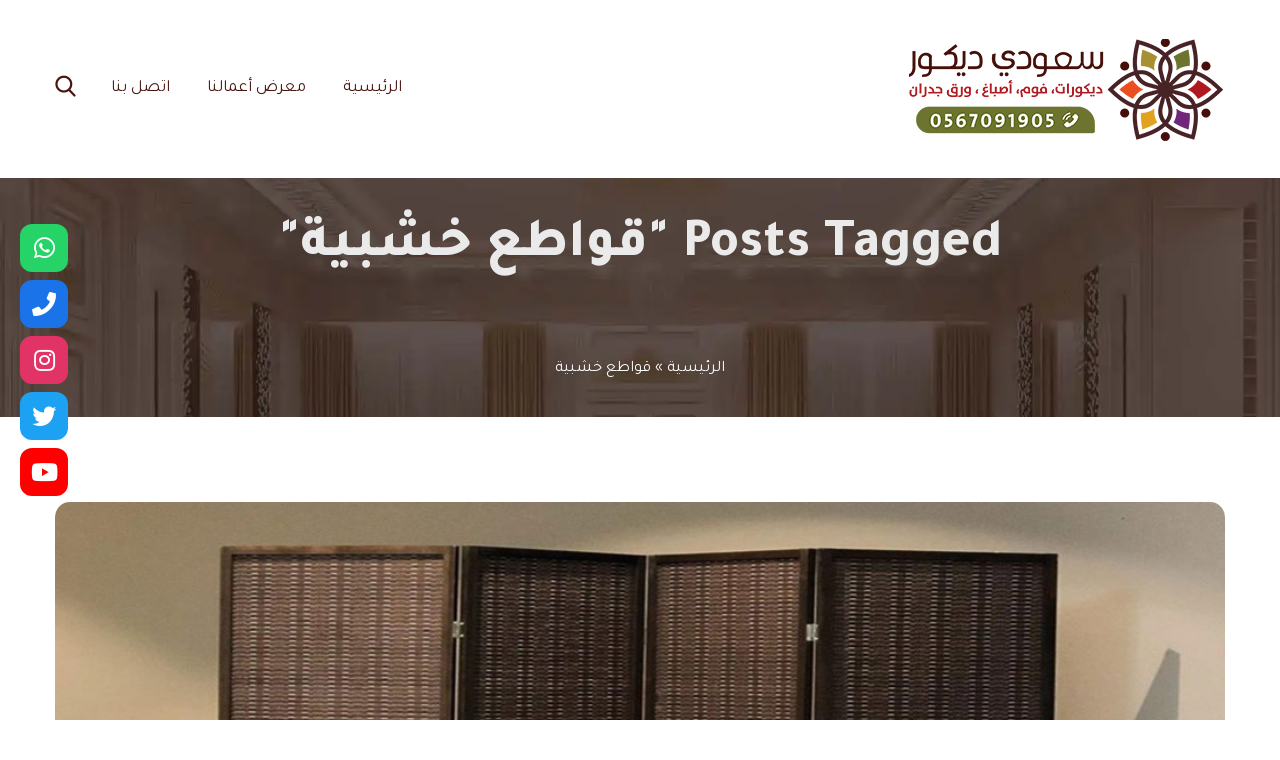

--- FILE ---
content_type: text/html; charset=UTF-8
request_url: https://foamdecors.com/tag/%D9%82%D9%88%D8%A7%D8%B7%D8%B9-%D8%AE%D8%B4%D8%A8%D9%8A%D8%A9/
body_size: 23322
content:
<!DOCTYPE html>
<html dir="rtl" lang="ar">
<head>
			<meta charset="UTF-8">
		<meta name="viewport" content="width=device-width, initial-scale=1, maximum-scale=1">
		<link rel="profile" href="http://gmpg.org/xfn/11">
		<link rel="pingback" href="https://foamdecors.com/xmlrpc.php">
	<meta name='robots' content='index, follow, max-image-preview:large, max-snippet:-1, max-video-preview:-1' />

	<!-- This site is optimized with the Yoast SEO plugin v26.8 - https://yoast.com/product/yoast-seo-wordpress/ -->
	<title>قواطع خشبية معرض أعمالنا - معلم ديكورات مكة فني فوم بديل الجبس استيل بمكة</title>
	<link rel="canonical" href="https://foamdecors.com/tag/قواطع-خشبية/" />
	<meta property="og:locale" content="ar_AR" />
	<meta property="og:type" content="article" />
	<meta property="og:title" content="قواطع خشبية معرض أعمالنا - معلم ديكورات مكة فني فوم بديل الجبس استيل بمكة" />
	<meta property="og:url" content="https://foamdecors.com/tag/قواطع-خشبية/" />
	<meta property="og:site_name" content="معلم ديكورات مكة فني فوم بديل الجبس استيل بمكة" />
	<meta name="twitter:card" content="summary_large_image" />
	<meta name="twitter:site" content="@foamdecors" />
	<script type="application/ld+json" class="yoast-schema-graph">{"@context":"https://schema.org","@graph":[{"@type":"CollectionPage","@id":"https://foamdecors.com/tag/%d9%82%d9%88%d8%a7%d8%b7%d8%b9-%d8%ae%d8%b4%d8%a8%d9%8a%d8%a9/","url":"https://foamdecors.com/tag/%d9%82%d9%88%d8%a7%d8%b7%d8%b9-%d8%ae%d8%b4%d8%a8%d9%8a%d8%a9/","name":"قواطع خشبية معرض أعمالنا - معلم ديكورات مكة فني فوم بديل الجبس استيل بمكة","isPartOf":{"@id":"https://foamdecors.com/#website"},"primaryImageOfPage":{"@id":"https://foamdecors.com/tag/%d9%82%d9%88%d8%a7%d8%b7%d8%b9-%d8%ae%d8%b4%d8%a8%d9%8a%d8%a9/#primaryimage"},"image":{"@id":"https://foamdecors.com/tag/%d9%82%d9%88%d8%a7%d8%b7%d8%b9-%d8%ae%d8%b4%d8%a8%d9%8a%d8%a9/#primaryimage"},"thumbnailUrl":"https://foamdecors.com/wp-content/uploads/2021/09/sp.jpg","breadcrumb":{"@id":"https://foamdecors.com/tag/%d9%82%d9%88%d8%a7%d8%b7%d8%b9-%d8%ae%d8%b4%d8%a8%d9%8a%d8%a9/#breadcrumb"},"inLanguage":"ar"},{"@type":"ImageObject","inLanguage":"ar","@id":"https://foamdecors.com/tag/%d9%82%d9%88%d8%a7%d8%b7%d8%b9-%d8%ae%d8%b4%d8%a8%d9%8a%d8%a9/#primaryimage","url":"https://foamdecors.com/wp-content/uploads/2021/09/sp.jpg","contentUrl":"https://foamdecors.com/wp-content/uploads/2021/09/sp.jpg","width":1024,"height":683},{"@type":"BreadcrumbList","@id":"https://foamdecors.com/tag/%d9%82%d9%88%d8%a7%d8%b7%d8%b9-%d8%ae%d8%b4%d8%a8%d9%8a%d8%a9/#breadcrumb","itemListElement":[{"@type":"ListItem","position":1,"name":"الرئيسية","item":"https://foamdecors.com/"},{"@type":"ListItem","position":2,"name":"قواطع خشبية"}]},{"@type":"WebSite","@id":"https://foamdecors.com/#website","url":"https://foamdecors.com/","name":"معلم ديكورات مكة فني فوم بديل الجبس استيل بمكة","description":"توريد وتنفيذ ديكور بديل الخشب بديل الرخام للجدران في مكه","publisher":{"@id":"https://foamdecors.com/#organization"},"potentialAction":[{"@type":"SearchAction","target":{"@type":"EntryPoint","urlTemplate":"https://foamdecors.com/?s={search_term_string}"},"query-input":{"@type":"PropertyValueSpecification","valueRequired":true,"valueName":"search_term_string"}}],"inLanguage":"ar"},{"@type":"Organization","@id":"https://foamdecors.com/#organization","name":"معلم ديكورات مكة فني فوم بديل الجبس استيل بمكة","url":"https://foamdecors.com/","logo":{"@type":"ImageObject","inLanguage":"ar","@id":"https://foamdecors.com/#/schema/logo/image/","url":"https://foamdecors.com/wp-content/uploads/2021/08/banner.jpg","contentUrl":"https://foamdecors.com/wp-content/uploads/2021/08/banner.jpg","width":1200,"height":723,"caption":"معلم ديكورات مكة فني فوم بديل الجبس استيل بمكة"},"image":{"@id":"https://foamdecors.com/#/schema/logo/image/"},"sameAs":["https://x.com/foamdecors","https://www.instagram.com/decor_makkh/","https://www.linkedin.com/showcase/foamdecors/","https://www.youtube.com/channel/UCB1Zr_S1Ej2CUSX0VtWbA6A"]}]}</script>
	<!-- / Yoast SEO plugin. -->


<link rel='dns-prefetch' href='//use.fontawesome.com' />
<link rel='dns-prefetch' href='//fonts.googleapis.com' />
<link rel="alternate" type="application/rss+xml" title="معلم ديكورات مكة فني فوم بديل الجبس استيل بمكة &laquo; الخلاصة" href="https://foamdecors.com/feed/" />
<link rel="alternate" type="application/rss+xml" title="معلم ديكورات مكة فني فوم بديل الجبس استيل بمكة &laquo; خلاصة التعليقات" href="https://foamdecors.com/comments/feed/" />
<link rel="alternate" type="application/rss+xml" title="معلم ديكورات مكة فني فوم بديل الجبس استيل بمكة &laquo; قواطع خشبية خلاصة الوسوم" href="https://foamdecors.com/tag/%d9%82%d9%88%d8%a7%d8%b7%d8%b9-%d8%ae%d8%b4%d8%a8%d9%8a%d8%a9/feed/" />
<style id='wp-img-auto-sizes-contain-inline-css' type='text/css'>
img:is([sizes=auto i],[sizes^="auto," i]){contain-intrinsic-size:3000px 1500px}
/*# sourceURL=wp-img-auto-sizes-contain-inline-css */
</style>

<link rel='stylesheet' id='admin-style-css' href='https://foamdecors.com/wp-content/themes/metamax/core/css/gutenberg.css?ver=1.0.0' type='text/css' media='all' />
<style id='wp-emoji-styles-inline-css' type='text/css'>

	img.wp-smiley, img.emoji {
		display: inline !important;
		border: none !important;
		box-shadow: none !important;
		height: 1em !important;
		width: 1em !important;
		margin: 0 0.07em !important;
		vertical-align: -0.1em !important;
		background: none !important;
		padding: 0 !important;
	}
/*# sourceURL=wp-emoji-styles-inline-css */
</style>
<link rel='stylesheet' id='wp-block-library-rtl-css' href='https://foamdecors.com/wp-includes/css/dist/block-library/style-rtl.min.css?ver=3649888da928539ae53ed2ca3ae75b06' type='text/css' media='all' />
<style id='global-styles-inline-css' type='text/css'>
:root{--wp--preset--aspect-ratio--square: 1;--wp--preset--aspect-ratio--4-3: 4/3;--wp--preset--aspect-ratio--3-4: 3/4;--wp--preset--aspect-ratio--3-2: 3/2;--wp--preset--aspect-ratio--2-3: 2/3;--wp--preset--aspect-ratio--16-9: 16/9;--wp--preset--aspect-ratio--9-16: 9/16;--wp--preset--color--black: #000000;--wp--preset--color--cyan-bluish-gray: #abb8c3;--wp--preset--color--white: #ffffff;--wp--preset--color--pale-pink: #f78da7;--wp--preset--color--vivid-red: #cf2e2e;--wp--preset--color--luminous-vivid-orange: #ff6900;--wp--preset--color--luminous-vivid-amber: #fcb900;--wp--preset--color--light-green-cyan: #7bdcb5;--wp--preset--color--vivid-green-cyan: #00d084;--wp--preset--color--pale-cyan-blue: #8ed1fc;--wp--preset--color--vivid-cyan-blue: #0693e3;--wp--preset--color--vivid-purple: #9b51e0;--wp--preset--gradient--vivid-cyan-blue-to-vivid-purple: linear-gradient(135deg,rgb(6,147,227) 0%,rgb(155,81,224) 100%);--wp--preset--gradient--light-green-cyan-to-vivid-green-cyan: linear-gradient(135deg,rgb(122,220,180) 0%,rgb(0,208,130) 100%);--wp--preset--gradient--luminous-vivid-amber-to-luminous-vivid-orange: linear-gradient(135deg,rgb(252,185,0) 0%,rgb(255,105,0) 100%);--wp--preset--gradient--luminous-vivid-orange-to-vivid-red: linear-gradient(135deg,rgb(255,105,0) 0%,rgb(207,46,46) 100%);--wp--preset--gradient--very-light-gray-to-cyan-bluish-gray: linear-gradient(135deg,rgb(238,238,238) 0%,rgb(169,184,195) 100%);--wp--preset--gradient--cool-to-warm-spectrum: linear-gradient(135deg,rgb(74,234,220) 0%,rgb(151,120,209) 20%,rgb(207,42,186) 40%,rgb(238,44,130) 60%,rgb(251,105,98) 80%,rgb(254,248,76) 100%);--wp--preset--gradient--blush-light-purple: linear-gradient(135deg,rgb(255,206,236) 0%,rgb(152,150,240) 100%);--wp--preset--gradient--blush-bordeaux: linear-gradient(135deg,rgb(254,205,165) 0%,rgb(254,45,45) 50%,rgb(107,0,62) 100%);--wp--preset--gradient--luminous-dusk: linear-gradient(135deg,rgb(255,203,112) 0%,rgb(199,81,192) 50%,rgb(65,88,208) 100%);--wp--preset--gradient--pale-ocean: linear-gradient(135deg,rgb(255,245,203) 0%,rgb(182,227,212) 50%,rgb(51,167,181) 100%);--wp--preset--gradient--electric-grass: linear-gradient(135deg,rgb(202,248,128) 0%,rgb(113,206,126) 100%);--wp--preset--gradient--midnight: linear-gradient(135deg,rgb(2,3,129) 0%,rgb(40,116,252) 100%);--wp--preset--font-size--small: 13px;--wp--preset--font-size--medium: 20px;--wp--preset--font-size--large: 36px;--wp--preset--font-size--x-large: 42px;--wp--preset--spacing--20: 0.44rem;--wp--preset--spacing--30: 0.67rem;--wp--preset--spacing--40: 1rem;--wp--preset--spacing--50: 1.5rem;--wp--preset--spacing--60: 2.25rem;--wp--preset--spacing--70: 3.38rem;--wp--preset--spacing--80: 5.06rem;--wp--preset--shadow--natural: 6px 6px 9px rgba(0, 0, 0, 0.2);--wp--preset--shadow--deep: 12px 12px 50px rgba(0, 0, 0, 0.4);--wp--preset--shadow--sharp: 6px 6px 0px rgba(0, 0, 0, 0.2);--wp--preset--shadow--outlined: 6px 6px 0px -3px rgb(255, 255, 255), 6px 6px rgb(0, 0, 0);--wp--preset--shadow--crisp: 6px 6px 0px rgb(0, 0, 0);}:where(.is-layout-flex){gap: 0.5em;}:where(.is-layout-grid){gap: 0.5em;}body .is-layout-flex{display: flex;}.is-layout-flex{flex-wrap: wrap;align-items: center;}.is-layout-flex > :is(*, div){margin: 0;}body .is-layout-grid{display: grid;}.is-layout-grid > :is(*, div){margin: 0;}:where(.wp-block-columns.is-layout-flex){gap: 2em;}:where(.wp-block-columns.is-layout-grid){gap: 2em;}:where(.wp-block-post-template.is-layout-flex){gap: 1.25em;}:where(.wp-block-post-template.is-layout-grid){gap: 1.25em;}.has-black-color{color: var(--wp--preset--color--black) !important;}.has-cyan-bluish-gray-color{color: var(--wp--preset--color--cyan-bluish-gray) !important;}.has-white-color{color: var(--wp--preset--color--white) !important;}.has-pale-pink-color{color: var(--wp--preset--color--pale-pink) !important;}.has-vivid-red-color{color: var(--wp--preset--color--vivid-red) !important;}.has-luminous-vivid-orange-color{color: var(--wp--preset--color--luminous-vivid-orange) !important;}.has-luminous-vivid-amber-color{color: var(--wp--preset--color--luminous-vivid-amber) !important;}.has-light-green-cyan-color{color: var(--wp--preset--color--light-green-cyan) !important;}.has-vivid-green-cyan-color{color: var(--wp--preset--color--vivid-green-cyan) !important;}.has-pale-cyan-blue-color{color: var(--wp--preset--color--pale-cyan-blue) !important;}.has-vivid-cyan-blue-color{color: var(--wp--preset--color--vivid-cyan-blue) !important;}.has-vivid-purple-color{color: var(--wp--preset--color--vivid-purple) !important;}.has-black-background-color{background-color: var(--wp--preset--color--black) !important;}.has-cyan-bluish-gray-background-color{background-color: var(--wp--preset--color--cyan-bluish-gray) !important;}.has-white-background-color{background-color: var(--wp--preset--color--white) !important;}.has-pale-pink-background-color{background-color: var(--wp--preset--color--pale-pink) !important;}.has-vivid-red-background-color{background-color: var(--wp--preset--color--vivid-red) !important;}.has-luminous-vivid-orange-background-color{background-color: var(--wp--preset--color--luminous-vivid-orange) !important;}.has-luminous-vivid-amber-background-color{background-color: var(--wp--preset--color--luminous-vivid-amber) !important;}.has-light-green-cyan-background-color{background-color: var(--wp--preset--color--light-green-cyan) !important;}.has-vivid-green-cyan-background-color{background-color: var(--wp--preset--color--vivid-green-cyan) !important;}.has-pale-cyan-blue-background-color{background-color: var(--wp--preset--color--pale-cyan-blue) !important;}.has-vivid-cyan-blue-background-color{background-color: var(--wp--preset--color--vivid-cyan-blue) !important;}.has-vivid-purple-background-color{background-color: var(--wp--preset--color--vivid-purple) !important;}.has-black-border-color{border-color: var(--wp--preset--color--black) !important;}.has-cyan-bluish-gray-border-color{border-color: var(--wp--preset--color--cyan-bluish-gray) !important;}.has-white-border-color{border-color: var(--wp--preset--color--white) !important;}.has-pale-pink-border-color{border-color: var(--wp--preset--color--pale-pink) !important;}.has-vivid-red-border-color{border-color: var(--wp--preset--color--vivid-red) !important;}.has-luminous-vivid-orange-border-color{border-color: var(--wp--preset--color--luminous-vivid-orange) !important;}.has-luminous-vivid-amber-border-color{border-color: var(--wp--preset--color--luminous-vivid-amber) !important;}.has-light-green-cyan-border-color{border-color: var(--wp--preset--color--light-green-cyan) !important;}.has-vivid-green-cyan-border-color{border-color: var(--wp--preset--color--vivid-green-cyan) !important;}.has-pale-cyan-blue-border-color{border-color: var(--wp--preset--color--pale-cyan-blue) !important;}.has-vivid-cyan-blue-border-color{border-color: var(--wp--preset--color--vivid-cyan-blue) !important;}.has-vivid-purple-border-color{border-color: var(--wp--preset--color--vivid-purple) !important;}.has-vivid-cyan-blue-to-vivid-purple-gradient-background{background: var(--wp--preset--gradient--vivid-cyan-blue-to-vivid-purple) !important;}.has-light-green-cyan-to-vivid-green-cyan-gradient-background{background: var(--wp--preset--gradient--light-green-cyan-to-vivid-green-cyan) !important;}.has-luminous-vivid-amber-to-luminous-vivid-orange-gradient-background{background: var(--wp--preset--gradient--luminous-vivid-amber-to-luminous-vivid-orange) !important;}.has-luminous-vivid-orange-to-vivid-red-gradient-background{background: var(--wp--preset--gradient--luminous-vivid-orange-to-vivid-red) !important;}.has-very-light-gray-to-cyan-bluish-gray-gradient-background{background: var(--wp--preset--gradient--very-light-gray-to-cyan-bluish-gray) !important;}.has-cool-to-warm-spectrum-gradient-background{background: var(--wp--preset--gradient--cool-to-warm-spectrum) !important;}.has-blush-light-purple-gradient-background{background: var(--wp--preset--gradient--blush-light-purple) !important;}.has-blush-bordeaux-gradient-background{background: var(--wp--preset--gradient--blush-bordeaux) !important;}.has-luminous-dusk-gradient-background{background: var(--wp--preset--gradient--luminous-dusk) !important;}.has-pale-ocean-gradient-background{background: var(--wp--preset--gradient--pale-ocean) !important;}.has-electric-grass-gradient-background{background: var(--wp--preset--gradient--electric-grass) !important;}.has-midnight-gradient-background{background: var(--wp--preset--gradient--midnight) !important;}.has-small-font-size{font-size: var(--wp--preset--font-size--small) !important;}.has-medium-font-size{font-size: var(--wp--preset--font-size--medium) !important;}.has-large-font-size{font-size: var(--wp--preset--font-size--large) !important;}.has-x-large-font-size{font-size: var(--wp--preset--font-size--x-large) !important;}
/*# sourceURL=global-styles-inline-css */
</style>

<style id='classic-theme-styles-inline-css' type='text/css'>
/*! This file is auto-generated */
.wp-block-button__link{color:#fff;background-color:#32373c;border-radius:9999px;box-shadow:none;text-decoration:none;padding:calc(.667em + 2px) calc(1.333em + 2px);font-size:1.125em}.wp-block-file__button{background:#32373c;color:#fff;text-decoration:none}
/*# sourceURL=/wp-includes/css/classic-themes.min.css */
</style>
<link rel='stylesheet' id='cws_front_css-css' href='https://foamdecors.com/wp-content/plugins/cws-essentials//assets/css/main.css?ver=3649888da928539ae53ed2ca3ae75b06' type='text/css' media='all' />
<link rel='stylesheet' id='wpsr_main_css-css' href='https://foamdecors.com/wp-content/plugins/wp-socializer/public/css/wpsr.min.css?ver=7.9' type='text/css' media='all' />
<link rel='stylesheet' id='wpsr_fa_icons-css' href='https://use.fontawesome.com/releases/v6.7.2/css/all.css?ver=7.9' type='text/css' media='all' />
<link rel='stylesheet' id='ws-render-fonts-urls-css' href='//fonts.googleapis.com/css?family=Tajawal%3Aregular%2C500%7CTajawal%3A700%2C800%7CTajawal%3A500%2C700%2C800%2C900&#038;subset=latin%2Carabic&#038;ver=3649888da928539ae53ed2ca3ae75b06' type='text/css' media='all' />
<link rel='stylesheet' id='font-awesome-css' href='https://foamdecors.com/wp-content/themes/metamax/fonts/font-awesome/font-awesome.css?ver=1.0' type='text/css' media='all' />
<link rel='stylesheet' id='fancybox-css' href='https://foamdecors.com/wp-content/themes/metamax/css/jquery.fancybox.css?ver=1.0' type='text/css' media='all' />
<link rel='stylesheet' id='select2-init-css' href='https://foamdecors.com/wp-content/themes/metamax/css/select2.css?ver=1.0' type='text/css' media='all' />
<link rel='stylesheet' id='animate-css' href='https://foamdecors.com/wp-content/themes/metamax/css/animate.css?ver=1.0' type='text/css' media='all' />
<style id='cws-main-inline-styles-inline-css' type='text/css'>
 .main-nav-container .menu-item a, .main-nav-container .menu-item .cws_megamenu_item_title {font-family:Tajawal;color:#0a0202;font-size:17px;line-height:initial;; } .menu-box .container .header-nav-part .main-nav-container .menu-box-wrapper .main-menu .menu-item .sub-menu .cws_megamenu_item .vc_row .cws-column-wrapper .widgettitle { font-family: Tajawal; } .main-nav-container .search-icon, .main-nav-container .mini-cart a, .main-nav-container .side-panel-trigger { color : #0a0202; } @media screen and (max-width: 1366px) and (any-hover: none), screen and (max-width: 1199px){ .menu-box .main-nav-container .menu-box-wrapper .main-menu .menu-item a, .menu-box .main-nav-container .menu-box-wrapper .main-menu .menu-item .widgettitle{ color : #0a0202; } } .main-nav-container .hamburger-icon, .main-nav-container .hamburger-icon:before, .main-nav-container .hamburger-icon:after { background-color : #0a0202; } .header-zone .main-nav-container .main-menu > .menu-item > a, .header-zone .main-nav-container .main-menu > .menu-item > .cws_megamenu_item_title, .header-zone .main-nav-container .search-icon, .header-zone .main-nav-container .mini-cart a, .header-zone .main-nav-container .side-panel-trigger { color : #481611; } .header-zone .main-nav-container .main-menu > .menu-item.current_page_ancestor > a, .header-zone .main-nav-container .main-menu > .menu-item.current_page_ancestor > span { color : #af2025; } .header-zone .main-nav-container .hamburger-icon, .header-zone .main-nav-container .hamburger-icon:before, .header-zone .main-nav-container .hamburger-icon:after { background-color : #481611; } .header-zone .main-nav-container .main-menu > .menu-item.current_page_ancestor > a:after, .header-zone .main-nav-container .main-menu > .menu-item.current_page_ancestor > span:after, .header-zone .main-nav-container .main-menu > .menu-item.current-menu-ancestor > a:after, .header-zone .main-nav-container .main-menu > .menu-item.current-menu-ancestor > span:after, .header-zone .main-nav-container .main-menu > .menu-item.current-menu-parent > a:after, .header-zone .main-nav-container .main-menu > .menu-item.current-menu-parent > span:after, .header-zone .main-nav-container .main-menu > .menu-item.current-menu-item > a:after, .header-zone .main-nav-container .main-menu > .menu-item.current-menu-item > span:after { background-color: #ffe27a; } .header-zone .main-nav-container .sub-menu .widgettitle, .header-zone .main-nav-container .sub-menu .menu-item > a, .header-zone .main-nav-container .sub-menu .menu-item > a, .header-zone .main-nav-container .sub-menu .menu-item > .button-open { color: #ffffff; } .header-zone .main-nav-container .sub-menu .widgettitle { border-color: rgba(255,255,255,0.2); } .header-zone .main-nav-container .sub-menu .menu-item, .header-zone .main-nav-container .sub-menu { background-color: #1a397f; } .header-zone .main-nav-container .sub-menu .menu-item.current-menu-item:before, .header-zone .main-nav-container .sub-menu .menu-item.current_page_ancestor:before { background-color: #9c8635; } .header-zone .main-nav-container .sub-menu .menu-item.current_page_ancestor > a, .header-zone .main-nav-container .sub-menu .menu-item.current-menu-ancestor > a, .header-zone .main-nav-container .sub-menu .menu-item.current-menu-parent > a, .header-zone .main-nav-container .sub-menu .menu-item.current-menu-item > a, .header-zone .main-nav-container .sub-menu .menu-item.current_page_ancestor > span, .header-zone .main-nav-container .sub-menu .menu-item.current-menu-ancestor > span, .header-zone .main-nav-container .sub-menu .menu-item.current-menu-parent > span, .header-zone .main-nav-container .sub-menu .menu-item.current-menu-item > span, .header-zone .main-nav-container .sub-menu .menu-item.current_page_ancestor > .button-open, .header-zone .main-nav-container .sub-menu .menu-item.current-menu-ancestor > .button-open, .header-zone .main-nav-container .sub-menu .menu-item.current-menu-parent > .button-open, .header-zone .main-nav-container .sub-menu .menu-item.current-menu-item > .button-open, .header-zone .mini-cart .woo-icon i span { color: #9c8635; } .header-zone .main-nav-container .sub-menu .menu-item.current_page_ancestor:before, .header-zone .main-nav-container .sub-menu .menu-item.current-menu-ancestor:before, .header-zone .main-nav-container .sub-menu .menu-item.current-menu-parent:before, .header-zone .main-nav-container .sub-menu .menu-item.current-menu-item:before { background-color: #9c8635; } .header-zone .main-nav-container .sub-menu .menu-item.current_page_ancestor, .header-zone .main-nav-container .sub-menu .menu-item.current-menu-ancestor, .header-zone .main-nav-container .sub-menu .menu-item.current-menu-parent, .header-zone .main-nav-container .sub-menu .menu-item.current-menu-item, .header-zone .mini-cart .woo-icon i span { background-color: #ffe27a; } @media screen and (min-width: 1367px), /*Disable this styles for iPad Pro 1024-1366*/ screen and (min-width: 1200px) and (any-hover: hover), /*Check, is device a desktop (Not working on IE & FireFox)*/ screen and (min-width: 1200px) and (min--moz-device-pixel-ratio:0), /*Check, is device a desktop with firefox*/ screen and (min-width: 1200px) and (-ms-high-contrast: none), /*Check, is device a desktop with IE 10 or above*/ screen and (min-width: 1200px) and (-ms-high-contrast: active) /*Check, is device a desktop with IE 10 or above*/ { .header-zone .main-nav-container .main-menu > .menu-item > a:hover, .header-zone .main-nav-container .main-menu > .menu-item > .cws_megamenu_item_title:hover, .header-zone .main-nav-container .search-icon:hover, .header-zone .main-nav-container .mini-cart a:hover, .header-zone .main-nav-container .side-panel-trigger:hover{ color : #af2025; } .header-zone .main-nav-container .mobile-menu-hamburger:hover .hamburger-icon, .header-zone .main-nav-container .mobile-menu-hamburger:hover .hamburger-icon:before, .header-zone .main-nav-container .mobile-menu-hamburger:hover .hamburger-icon:after{ background-color : #af2025; } .header-zone .main-nav-container .sub-menu .menu-item:hover > a, .header-zone .main-nav-container .sub-menu .menu-item:hover > span, .header-zone .main-nav-container .sub-menu .menu-item:hover > .button-open { color: #9c8635; } .header-zone .main-nav-container .sub-menu .menu-item:hover:before { background-color: #9c8635; } .header-zone .main-nav-container .sub-menu .menu-item:hover { background-color: #ffe27a; }} @media screen and (max-width: 1199px) { .menu-box .container .header-nav-part .main-nav-container .menu-box-wrapper { background-color: #ffffff; } .menu-box .container .header-nav-part .main-nav-container .menu-box-wrapper .main-menu .menu-item:not(:first-child), .menu-box .container .header-nav-part .main-nav-container .menu-box-wrapper .main-menu .menu-item:not(:first-child) { border-top-color: #f0f0f0 !important; } .menu-box .container .header-nav-part .main-nav-container .menu-box-wrapper .menu-logo-part:before { background-color: #f0f0f0 !important; } .menu-box .main-nav-container .menu-box-wrapper .main-menu .menu-item a, .menu-box .main-nav-container .menu-box-wrapper .main-menu .menu-item .widgettitle, .menu-box .container .header-nav-part .main-nav-container .menu-box-wrapper .main-menu .menu-item .button-open { color: #0a0202; } .menu-box .main-nav-container .menu-box-wrapper .main-menu .menu-item.current-menu-item > .button-open, .menu-box .main-nav-container .menu-box-wrapper .main-menu .menu-item.current-menu-item > a, .menu-box .main-nav-container .menu-box-wrapper .main-menu .menu-item.current-menu-ancestor > .button-open, .menu-box .main-nav-container .menu-box-wrapper .main-menu .menu-item.current-menu-ancestor > a, .header-zone .main-nav-container .main-menu > .menu-item.current_page_ancestor > a, .header-zone .main-nav-container .main-menu > .menu-item.current_page_ancestor > span, .header-zone .main-nav-container .main-menu > .menu-item.current-menu-item > a, .header-zone .main-nav-container .main-menu > .menu-item.current-menu-item > span { color: #1f5abc; } } .main-nav-container .main-menu > .menu-item > a, .main-nav-container .main-menu > .menu-item > .cws_megamenu_item_title, .main-nav-container .search-icon, .main-nav-container .mini-cart a, .main-nav-container .side-panel-trigger, .main-nav-container .logo h3 { color : #ffffff; } .header-zone .main-nav-container .hamburger-icon, .header-zone .main-nav-container .hamburger-icon:before, .header-zone .main-nav-container .hamburger-icon:after { background-color : #ffffff; } @media screen and (min-width: 1367px), /*Disable this styles for iPad Pro 1024-1366*/ screen and (min-width: 1200px) and (any-hover: hover), /*Check, is device a desktop (Not working on IE & FireFox)*/ screen and (min-width: 1200px) and (min--moz-device-pixel-ratio:0), /*Check, is device a desktop with firefox*/ screen and (min-width: 1200px) and (-ms-high-contrast: none), /*Check, is device a desktop with IE 10 or above*/ screen and (min-width: 1200px) and (-ms-high-contrast: active) /*Check, is device a desktop with IE 10 or above*/ { .main-nav-container .main-menu > .menu-item > a:hover, .main-nav-container .main-menu > .menu-item > .cws_megamenu_item_title:hover, .main-nav-container .search-icon:hover, .main-nav-container .mini-cart a:hover, .main-nav-container .side-panel-trigger:hover{ color : #ffffff; } .header-zone .main-nav-container .mobile-menu-hamburger:hover .hamburger-icon, .header-zone .main-nav-container .mobile-menu-hamburger:hover .hamburger-icon:before, .header-zone .main-nav-container .mobile-menu-hamburger:hover .hamburger-icon:after{ background-color : #ffffff; } }  body, .cws-msg-box-module .cws-msg-box-info .cws-msg-box-title, .vc_pie_chart .wpb_wrapper .vc_pie_chart_value, .cws-testimonial-module .testimonial-author-name, .cws-widget .widget-title, .post-info-footer .post-meta-item, .post-format-quote .quote-text, .post-format-link .link-text, .nav-post .nav-post-title, .pricing-price-wrapper, .cws-roadmap-module .roadmap-label, .cws-textmodule-subtitle, .cws-milestone-number-wrapper, .woocommerce-tabs .comment-reply-title, .cws-service-module.service-type-gallery .service-info-wrapper .service-counter, .cws-cte-wrapper .cte-title, .comment-author { font-family: Tajawal; } .ce-title, .widgettitle, .wpforms-title { font-family: Tajawal; color: #481611; } .widget-title { color:#481611; } h1,h2, h3, h4, h5, h6 { font-family: Tajawal; color: #481611; }  body { font-family:Tajawal;color:#191919;font-size:16px;line-height:1.5em; } .cws-widget:not(.widget_icl_lang_sel_widget) ul li > a, .widget_recent_comments a, .widget-cws-recent-entries .post-item .post-title a, .news.posts-grid .item .post-wrapper .post-info .post-title, .news.posts-grid .item .post-wrapper .post-info .post-title a, .news.posts-grid .item .post-wrapper .post-info .read-more-wrapper .read-more, .news.posts-grid .item .post-wrapper .post-author .post-author-name a, .post-format-quote .quote-text, .post-format-link .link-text, .product .woo-product-post-title, .product .woo-product-post-title a, .product-category a .woocommerce-loop-category__title, .product .product_meta a, .header-container .woo-mini-cart .cart_list .mini_cart_item a:not(.remove), .woocommerce .product .woocommerce-tabs .tabs li a, .cws-portfolio-nav .filter-item .cws-portfolio-nav-item, .portfolio-module-wrapper .item .under-image-portfolio .post-title, .portfolio-module-wrapper .item .under-image-portfolio .post-title a, .single-cws_portfolio .grid-row.related-portfolio .widgettitle, .wp-block-latest-comments .wp-block-latest-comments__comment-date, .wp-block-latest-comments a, .wp-block-latest-posts a, .wp-block-latest-posts .wp-block-latest-posts__post-date, .wp-block-rss .wp-block-rss__item .wp-block-rss__item-title a, .wp-block-rss .wp-block-rss__item .wp-block-rss__item-publish-date, .wp-block-rss .wp-block-rss__item .wp-block-rss__item-author, .wp-block-rss .wp-block-rss__item .wp-block-rss__item-excerpt, .woocommerce-account .woocommerce .woocommerce-MyAccount-navigation > ul > li > a { color:#191919; } body textarea { line-height:1.5em; } abbr { border-bottom-color:#191919; } .vc_toggle .vc_toggle_title > h4, .vc_tta-accordion .vc_tta-panel h4.vc_tta-panel-title, .comments-count, h5.roadmap-title, .page-footer .container .footer-container .cws-widget .widget-title, .portfolio-module-wrapper .item .under-image-portfolio .post-title, .logo h3, .single-post .post-option h6 { font-family:Tajawal; } .post-meta-item:before { background-color:#191919; } .dropcap { font-size:32px; line-height:2.5em; width:2.5em; } /*======================================================== ====================== THEME COLOR 1 ===================== ========================================================*/ .logo-default-wrapper h3, a, p > i, .comment-respond .comment-form label .required, .header-container .widget_shopping_cart_content .mini_cart_item .quantity, .main-nav-container .sub-menu .menu-item.menu-item-has-children:before, /*Remove from structure */ .main-nav-container .sub-menu .menu-item.menu-item-has-children:after, /*Remove from structure */ .sidebar-tablet-trigger, .product .price, .woo-products-media-side-links li a.button, .woocommerce .checkout .order-total .woocommerce-Price-amount, .cart-collaterals .cart_totals .shop_table .order-total .amount, .top-bar-wrapper .container .top-bar-icons .top-bar-links-wrapper .top-bar-box-text i, /*Remove from structure */ .top-bar-wrapper .mini-cart .woo-mini-cart .total .amount, .top-bar-wrapper .social-links-wrapper .social-btn-open-icon, .top-bar-wrapper .social-links-wrapper .social-btn-open, .top-bar-wrapper .top-bar-search .search-icon, .cws-pricing-module .pricing-price-wrapper, .cws-staff-single .cws-social-links a, .news.posts-grid .item.format-link .post-format-link:before, .news.posts-grid .item.format-quote .post-format-quote:before, .post-option:before, .main-nav-container .logo-mobile-wrapper h3, p.has-drop-cap:not(:focus)::first-letter, .dropcap:not(.dropcap-fill), .vc_toggle.vc_toggle_active .vc_toggle_title > h4, .vc_tta-tabs .vc_tta-tabs-container .vc_tta-tabs-list .vc_tta-tab.vc_active .vc_tta-title-text, .cws-testimonial-module.style-1 .testimonial-info-wrapper:hover .testimonial-author-name, .cws-testimonial-module.style-2 .testimonial-author-name, .widget_archive .post-count, .wp-block-archives-list .post-count, .widget_categories .post-count, .wp-block-categories-list .post-count, .widget_pages .post-count, .widget_product_categories .post-count, .widget_archive a:hover:before, .wp-block-archives-list a:hover:before, .widget_meta a:hover:before, .widget_calendar .calendar_wrap #wp-calendar tfoot td#prev a, .wp-block-calendar #wp-calendar tfoot td#prev a, .widget_calendar .calendar_wrap #wp-calendar tfoot td#next a, .wp-block-calendar #wp-calendar tfoot td#next a, button, input[type="button"], input[type="submit"], .button:not(:disabled), .widget_nav_menu .menu li:not(.menu-item-has-children) a:after, .widget_nav_menu .menu li .opener, .widget_media_video .mejs-overlay-button, .widget-cws-contact .information-unit i, .roadmap-item .roadmap-label:before, .roadmap-item .roadmap-icon-wrapper:before, .widget_top_rated_products .amount, .widget_recently_viewed_products .amount, .widget_recent_review .amounts, .widget_products .amount, .widget_shopping_cart_content .amount, .mini-cart .woo-mini-cart .cart_list .mini_cart_item .quantity .amount, .mini-cart .woo-mini-cart .total .amount, .mini-cart .woo-mini-cart .buttons .button.checkout, .single-product-footer .single-product-tags:before, input[type="checkbox"]:before, .form-advanced .form-field-wrapper.alter-counter .form-field-counter, .staff-module-wrapper .staff-item-wrapper .staff-item-inner .cws-staff-post-info .cws-social-links .cws-social-link.hexagon, .cws-cte-wrapper .cte-title mark, .cws-cte-wrapper .cte-description mark, .cws-cte-wrapper .cte-icon-wrapper .cte-icon, .product .woo-product-post-price-wrapper .price, .cws-icon-wrapper .icon i { color: rgb(72,22,17); } .cws-icon-wrapper .icon i.svg { fill: rgb(72,22,17); } .widget_product_search form *[type='submit'], .widget_search form *[type='submit'], .wp-block-search .wp-block-search__button, aside .cws-widget .calendar_wrap #wp-calendar tr td#today, .wp-block-calendar #wp-calendar tr td#today, .widget_product_tag_cloud .tagcloud a, .widget_tag_cloud .tagcloud a, .wp-block-tag-cloud a.tag-cloud-link, .widget-cws-recent-entries .post-item .post-preview .post-info-wrap .post-cats a, input[type="number"], input[type="number"]:focus, input[type="number"]:active { color: rgba(72,22,17,.8); } blockquote:before, .nav-post-links *:before, .nav-post-links div a, .post-meta-wrapper > * a:not(.read-more):before, .single-post .post-option.format-link:before, .single-post .post-option.format-quote:before { color: rgba(72,22,17,.7); } textarea::placeholder, input[type="text"]::placeholder, input[type="email"]::placeholder, input[type="text"]::placeholder, input[type="url"]::placeholder, input[type="password"]::placeholder, input[type="search"]::placeholder, input[type="tel"]::placeholder, .woocommerce .checkout .select2-container .select2-selection--single .select2-selection__rendered .select2-selection__placeholder { color: rgba(72,22,17,.62); } .wc-layered-nav-rating .star-rating:before, .comment-form-rating .stars:before, .rating_reviews .star-rating:before { color: rgba(72,22,17,.2); } .cws-pricing-module .pricing-row-info:before, .widget_product_search form .search-field::placeholder, .widget_search form .search-field::placeholder, .wp-block-search .wp-block-search__input::placeholder { color: rgba(72,22,17,.45); } mark, p.submit-inside input.submit-inside, .cws-custom-button, .round-divider, /*Remove from structure */ .widget-cws-banner .banner-desc:before, /*Remove from structure */ .price_slider_wrapper .price_slider .ui-slider-handle:before, .woocommerce-cart-form .shop_table thead th, .menu-box .container .header-nav-part .main-nav-container .topbar-trigger:after, .widget-cws-about .cws-textwidget-content .about-me .user-description:before, .slick-dots li button:before, .widget-cws-recent-entries .post-item .post-preview .post-info-wrap .post-date:before, .widget_layered_nav_filters ul li:before, .cws-staff-single .cws-social-links a i:after, .portfolio-module-wrapper .item.under-img .under-image-portfolio .post-content:after, .benefits-description:before, .flip-clock-wrapper ul li a div div.inn, form.cws-standart-form, .item ul li:before, .page-grid ul li:before, .wpb_wrapper ul li:before, .comment-content ul li:before, .dropcap.dropcap-fill, .vc_toggle .vc_toggle_icon:before, .vc_toggle .vc_toggle_icon:after, .vc_toggle:after, .vc_tta-container .vc_tta-accordion .vc_tta-panels .vc_tta-panel.vc_active .vc_tta-panel-heading, a.prettyphoto, aside .cws-widget .calendar_wrap #wp-calendar tbody a:before, .wp-block-calendar #wp-calendar tbody a:before, .widget_calendar .calendar_wrap #wp-calendar tfoot td#prev a:hover, .wp-block-calendar #wp-calendar tfoot td#prev a:hover, .widget_calendar .calendar_wrap #wp-calendar tfoot td#next a:hover, .wp-block-calendar #wp-calendar tfoot td#next a:hover, .widget_categories a:before, .wp-block-categories-list a:before, .widget_product_categories a:before, .widget_pages a:before, .widget_media_gallery .gallery-icon a:before, .widget_media_image a.cws_img_frame:before, .widget_text a.cws_img_frame:before, .widget_nav_menu .menu li.active > a:after, aside .cws-widget .sbi_photo:before, .widget-cws-portfolio .portfolio-item-thumb .pic .hover-effect, .scroll-to-top, .pagination .page-links .current, .news.posts-grid.layout-special .cws-vc-shortcode-grid .item:not(.related-item) .post-media .post-category a:before, .cws-pricing-module.highlighted .pricing-header, .cws-pricing-module .pricing-plan-buttons .more-button, .roadmap-item:after, .roadmap-item .roadmap-label:after, .roadmap-item .roadmap-icon-wrapper:after, .mobile-menu-search .search-submit, .price_slider_wrapper .price_slider_amount .button, .widget_shopping_cart_content .buttons .button:not(.checkout), .mini-cart .woo-mini-cart .buttons .button:not(.checkout), .woocommerce-cart-form .shop_table .coupon .button, .cart-collaterals .checkout-button, input[type="radio"]:before, .form-advanced .form-row button, .form-advanced .form-row .button, .form-advanced .form-row .cws-button, .form-advanced .form-row input[type="button"], .form-advanced .form-row input[type="reset"], .form-advanced .form-row input[type="submit"], .form-advanced .form-field-wrapper .form-field-counter:after, .woocommerce-MyAccount-navigation > ul > li.is-active > a:after { background-color: rgba(72,22,17, 1); } .product .hover-effect { background-color: rgba(72,22,17, 0.9); } .news.posts-grid.layout-2 .cws-vc-shortcode-grid .item .post-wrapper .post-info .post-date-special, .news.posts-grid.layout-3 .cws-vc-shortcode-grid .item .post-wrapper .post-info .post-date-special, .news.posts-grid.layout-4 .cws-vc-shortcode-grid .item .post-wrapper .post-info .post-date-special { background-color: rgba(72,22,17, .13); } .form-free-report .form-field-wrapper .wpcf7-text { background-color: rgba(72,22,17, .1) !important; } .menu-box .container .header-nav-part .main-nav-container .topbar-trigger:before { border-color: rgb(72,22,17) transparent transparent transparent; } .site-search-wrapper .search-form .search-wrapper .search-field:focus, .cws-widget:not(.widget_icl_lang_sel_widget) ul > li > a, .wp-block-archives-list > li > a, form .search-field, .mobile-menu-search .search-field { border-color: rgba(72,22,17,.8); } input[type="radio"], input[type="checkbox"] { border-color: rgba(72,22,17,.5); } .search_menu_wrap .search_menu_cont .search-form .search-field:focus, .scroll-to-top, .comment-respond .comment-form input:focus, .comment-respond .comment-form textarea:focus, .cws-custom-button, input:focus, textarea:focus, .dropcap.dropcap-border, .slick-dots li.slick-active button:after, .cws-pricing-module .pricing-plan-buttons .more-button, .mini-cart .woo-mini-cart .buttons .button:not(.checkout), .woocommerce .product .woocommerce-tabs .tabs li.active a, .woocommerce-cart-form .shop_table .coupon .button, .cart-collaterals .checkout-button, input[type="radio"]:focus, input[type="radio"]:checked, input[type="radio"]:active, input[type="checkbox"]:focus, input[type="checkbox"]:checked, input[type="checkbox"]:active, .form-advanced .form-row button, .form-advanced .form-row .button, .form-advanced .form-row .cws-button, .form-advanced .form-row input[type="button"], .form-advanced .form-row input[type="reset"], .form-advanced .form-row input[type="submit"], .form-advanced .form-field-wrapper .wpcf7-text:focus, .form-advanced .form-field-wrapper .wpcf7-text:active, .form-contact input[type="text"]:focus, .form-contact input[type="text"]:active, .form-contact input[type="email"]:focus, .form-contact input[type="email"]:active, .form-contact input[type="url"]:focus, .form-contact input[type="url"]:active, .form-contact input[type="password"]:focus, .form-contact input[type="password"]:active, .form-contact input[type="search"]:focus, .form-contact input[type="search"]:active, .form-contact input[type="tel"]:focus, .form-contact input[type="tel"]:active, .form-contact input[type="range"]:focus, .form-contact input[type="range"]:active, .form-contact input[type="date"]:focus, .form-contact input[type="date"]:active, .form-contact input[type="month"]:focus, .form-contact input[type="month"]:active, .form-contact input[type="week"]:focus, .form-contact input[type="week"]:active, .form-contact input[type="time"]:focus, .form-contact input[type="time"]:active, .form-contact input[type="datetime"]:focus, .form-contact input[type="datetime"]:active, .form-contact input[type="datetime-local"]:focus, .form-contact input[type="datetime-local"]:active, .form-contact input[type="color"]:focus, .form-contact input[type="color"]:active, .form-contact textarea:focus, .form-contact textarea:active { border-color: rgb(72,22,17); } .news.posts-grid.layout-timeline .layout-timeline .item:not(.related-item), .cws-service-module.service-type-gallery:not(.disable-shadow):hover .service-info-wrapper, .cws-service-module.service-type-gallery:not(.disable-shadow).hovered .service-info-wrapper, .cws-icon-wrapper.with-shadow .cws-icon { -webkit-box-shadow: 0 20px 60px 0 rgba(72,22,17,.15); -moz-box-shadow: 0 20px 60px 0 rgba(72,22,17,.15); box-shadow: 0 20px 60px 0 rgba(72,22,17,.15); } .post-bottom-meta a:before { -webkit-box-shadow: 2px 2px 10px 0px rgba(72,22,17,.2); -moz-box-shadow: 2px 2px 10px 0px rgba(72,22,17,.2); box-shadow: 2px 2px 10px 0px rgba(72,22,17,.2); } .cws-twitter-module .cws-tweet:before, .widget-cws-twitter .cws-tweet:before { -webkit-box-shadow: 6px 6px 10px 0px rgba(72,22,17,.2); -moz-box-shadow: 6px 6px 10px 0px rgba(72,22,17,.2); box-shadow: 6px 6px 10px 0px rgba(72,22,17,.2); } .cws-pricing-module.highlighted, .page-content .news .sticky-post, .image-with-shadow, .cws-countdown-module, .cws-staff-single .main-staff-info:before, .cws-inner-row-wrapper.shadow > .vc_row, .cws-staff-single .main-staff-info .post-media img { -webkit-box-shadow: 0 20px 60px 0 rgba(72,22,17, 0.15); -moz-box-shadow: 0 20px 60px 0 rgba(72,22,17, 0.15); box-shadow: 0 20px 60px 0 rgba(72,22,17, 0.15); } /*======================================================== ====================== THEME COLOR 2 ===================== ========================================================*/ .top-bar-wrapper .top-bar-search.show-search .search-icon, .top-bar-wrapper .social-btn-open.active, .top-bar-wrapper .coin-container .name, .widget-cws-twitter .cws-tweet .tweet-author:before, .cws-pricing-module .pricing-additional-text a:hover, .cws-roadmap-module .roadmap-list-wrapper .roadmap-row .roadmap-item.end-point:before, .widget_recent_comments ul#recentcomments li.recentcomments > a:before, .wp-block-latest-comments.has-excerpts:not(.has-avatars) .wp-block-latest-comments__comment .wp-block-latest-comments__comment-excerpt:before, .wp-block-latest-comments:not(.has-excerpts):not(.has-avatars) .wp-block-latest-comments__comment .wp-block-latest-comments__comment-link:before, .nav-post-links .nav-post-link:after, .news.posts-grid .item .post-wrapper .post-info .read-more-wrapper .read-more:before { color: rgb(175,32,37); } .pagination .page-links .prev, .pagination .page-links .next { color: rgba(175,32,37,.62); } .cws-carousel .slick-arrow { color: rgba(175,32,37,.49); } .star-rating:before, .comment-form-rating .stars:before { color: rgba(175,32,37,.24); } .cws-roadmap-module .roadmap-list-wrapper .roadmap-row .roadmap-item.end-point:before { fill: rgb(175,32,37); } p.second-color input.second-color, p.second-color input.second-color:hover, .cws-vc-shortcode-grid .item .post-content:after, .cws-countdown-module .cws-custom-button, .cws-countdown-module .countdown-cap-graph .countdown-fill, .flip-clock-dot, aside .cws-widget .widget-title .inherit-wt:before, .widget-cws-categories .item .category-label, .cws-roadmap-module .roadmap-list-wrapper .roadmap-row:before, .cws-roadmap-module .roadmap-list-wrapper .roadmap-row:after, .cws-roadmap-module .roadmap-list-wrapper .roadmap-row .roadmap-item:before, .cws-roadmap-module .roadmap-list-wrapper .roadmap-row .roadmap-item .roadmap-item-inner:before, /*.item ul.special-style > li:not(:last-child):after*/ /*.comment-content ul.special-style > li:not(:last-child):after,*/ /*.page-grid ul.special-style > li:not(:last-child):after,*/ /*.wpb_wrapper ul.special-style > li:not(:last-child):after,*/ .cws-cte-wrapper .cte-divider, .cws-cte-wrapper .cte-icon-wrapper .cte-icon { background-color: rgb(175,32,37); } .comment-list, .comment-list:before, .comment-list:after { background-color: rgba(175,32,37,.1); } .news.posts-grid.layout-2 .cws-vc-shortcode-grid .item:not(.related-item) .post-wrapper, .news.posts-grid.layout-3 .cws-vc-shortcode-grid .item:not(.related-item) .post-wrapper, .news.posts-grid.layout-4 .cws-vc-shortcode-grid .item:not(.related-item) .post-wrapper { background-color: rgba(175,32,37,.15); } .widget_product_search .search-wrapper, .widget_search .search-wrapper, .wp-block-search .wp-block-search__input, .comment-form textarea, .comment-form input[type="text"], .comment-form input[type="email"] { background-color: rgba(175,32,37,.1); } .news.posts-grid.layout-2 .cws-vc-shortcode-grid .item:not(.related-item) .post-wrapper .post-info .post-info-footer, .news.posts-grid.layout-3 .cws-vc-shortcode-grid .item:not(.related-item) .post-wrapper .post-info .post-info-footer, .news.posts-grid.layout-4 .cws-vc-shortcode-grid .item:not(.related-item) .post-wrapper .post-info .post-info-footer, .form-contact input[type="text"], .form-contact input[type="email"], .form-contact input[type="url"], .form-contact input[type="password"], .form-contact input[type="search"], .form-contact input[type="tel"], .form-contact input[type="range"], .form-contact input[type="date"], .form-contact input[type="month"], .form-contact input[type="week"], .form-contact input[type="time"], .form-contact input[type="datetime"], .form-contact input[type="datetime-local"], .form-contact input[type="color"], .form-contact .wpcf7-select, .form-contact textarea, .page-content:not(.single-sidebar):not(.double-sidebar) .news.posts-grid.layout-small .item:not(.related-item):nth-child(2n), .page-content:not(.single-sidebar):not(.double-sidebar) .news.posts-grid.layout-medium .item:not(.related-item):nth-child(2n), .page-content:not(.single-sidebar):not(.double-sidebar) .news.posts-grid.layout-small .item:not(.related-item):nth-child(2n):before, .page-content:not(.single-sidebar):not(.double-sidebar) .news.posts-grid.layout-medium .item:not(.related-item):nth-child(2n):before, .page-content:not(.single-sidebar):not(.double-sidebar) .news.posts-grid.layout-small .item:not(.related-item):nth-child(2n):after, .page-content:not(.single-sidebar):not(.double-sidebar) .news.posts-grid.layout-medium .item:not(.related-item):nth-child(2n):after { background-color: rgba(175,32,37,.18); } .cws-carousel .slick-arrow, .widget_calendar .calendar_wrap, .wp-block-calendar, .widget_product_tag_cloud .tagcloud a, .widget_tag_cloud .tagcloud a, .wp-block-tag-cloud a.tag-cloud-link, aside .widget_nav_menu .menu, .cws-about-main-wrapper, .woocommerce-MyAccount-navigation > ul { background-color: rgba(175,32,37,.1); } .wp-block-latest-posts li:before { background-color: rgba(175,32,37,.1) !important; } .cws-testimonial-module .testimonial-img, .news.posts-grid .item .post-wrapper .post-info .post-info-header .post-category a, .news.posts-grid .item .post-wrapper .post-info .post-category a, .comments-title .comments-count, .product .woo-product-post-price-wrapper .price, aside .cws-widget.widget_layered_nav > ul, aside .cws-widget.widget_rating_filter > ul, .woocommerce .product .woocommerce-tabs .tabs li .review-counter, input[type="number"], .woocommerce-checkout-payment .payment_box, .cws-portfolio-nav .filter-item.active .cws-portfolio-nav-item, .form-advanced .form-field-wrapper .wpcf7-text { background-color: rgba(175,32,37, .1); } blockquote, .vc_toggle:before, .vc_tta-container .vc_tta-tabs .vc_tta-panels-container .vc_tta-panels .vc_tta-panel .vc_tta-panel-body, .vc_tta-container .vc_tta-tabs .vc_tta-tabs-container .vc_tta-tabs-list .vc_tta-tab.vc_active, .vc_tta-container .vc_tta-tabs .vc_tta-panels-container .vc_tta-panels .vc_tta-panel .vc_tta-panel-heading a, .post-meta-wrapper .post-author .post-author-avatar img, .single-post .post-option.format-link, .single-post .post-option.format-quote { background-color: rgba(175,32,37, .25); } .price_slider_wrapper .price_slider .ui-slider-range { background-color: rgba(175,32,37, .3); } button, input[type="button"], input[type="submit"], .button { background-color: rgba(175,32,37, .48); } .woocommerce .product .woocommerce-tabs .tabs:after, .portfolio-module-wrapper .item .divider { background-color: rgba(175,32,37, .5); } .news.posts-grid.layout-2 .cws-vc-shortcode-grid .item:not(.related-item) .post-wrapper .post-info .post-info-header .post-category a, .news.posts-grid.layout-3 .cws-vc-shortcode-grid .item:not(.related-item) .post-wrapper .post-info .post-info-header .post-category a, .news.posts-grid.layout-4 .cws-vc-shortcode-grid .item:not(.related-item) .post-wrapper .post-info .post-info-header .post-category a { background-color: rgba(175,32,37, .82); } .cws-countdown-module .cws-custom-button, p.second-color input.second-color { border-color: rgb(175,32,37); } #cws-page-loader:before { border-bottom-color: rgb(175,32,37); border-left-color: rgb(175,32,37); } input[type="text"], input[type="email"], input[type="url"], input[type="password"], input[type="search"], input[type="tel"], input[type="range"], input[type="date"], input[type="month"], input[type="week"], input[type="time"], input[type="datetime"], input[type="datetime-local"], input[type="color"], .wpcf7-select, textarea, .comment-list .comment-respond, .widget_shopping_cart_content .buttons .button.checkout, .mini-cart .woo-mini-cart .buttons .button.checkout, .woo-panel .woocommerce-ordering .orderby, select { border-color: rgba(175,32,37,.48); } .select2-selection--single, .select2-dropdown { border-color: rgba(175,32,37,.48) !important; } .widget_nav_menu .menu li.active, .cws-pricing-module .pricing-row-info:not(:first-child) { border-color: rgba(175,32,37,.40) !important; } .vc_tta-container .vc_tta-accordion .vc_tta-panels .vc_tta-panel:not(:first-child) { border-color: rgba(175,32,37,.34) !important; } .cws-pricing-module .pricing-title-wrapper { border-color: rgba(175,32,37, 0.3); } .vc_toggle, .widget_archive li, .wp-block-archives-list li, .widget_meta li, .widget_categories li, .wp-block-categories-list li, .widget_categories ul ul, .wp-block-categories-list ul, .widget_pages li, .widget_product_categories li, .widget_recent_comments #recentcomments .recentcomments, .wp-block-latest-comments .wp-block-latest-comments__comment:not(:first-child), .widget_nav_menu .menu li, .widget-cws-twitter:not(.cws-carousel-wrapper) .cws-tweet, .cws-widget.widget_rss ul li .rsswidget, .wp-block-rss .wp-block-rss__item .wp-block-rss__item-title, .nav-post-links, .widget_top_rated_products ul li:not(:first-child), .widget_recently_viewed_products ul li:not(:first-child), .widget_recent_reviews ul li:not(:first-child), .widget_products ul li:not(:first-child), .widget_shopping_cart_content ul li:not(:first-child), .widget_top_rated_products .total, .widget_recently_viewed_products .total, .widget_recent_reviews .total, .widget_products .total, .widget_shopping_cart_content .total, .mini-cart .woo-mini-cart .total, .widget_top_rated_products li:before, .widget_recently_viewed_products li:before, .widget_recent_reviews li:before, .widget_products li:before, .woocommerce .product .woocommerce-tabs .panel .commentlist li:not(:last-child), .cws-widget.widget_rating_filter ul li:not(:first-child), .comment-list .comment:not(:first-child), .comment-list .pingback:not(:first-child), .comment-list .trackback:not(:first-child), .comment-list .comment .comments-children, .comment-list .pingback .comments-children, .comment-list .trackback .comments-children, .comments-nav, .woocommerce-MyAccount-navigation-link { border-color: rgba(175,32,37,.25) !important; } .single-post-meta .post-category a, body.single-post .single-related .news .cws-vc-shortcode-grid .item .post-info-header .post-category a { border-color: rgba(175,32,37,.25) !important; } blockquote.is-style-large, .wp-block-pullquote { border-color: rgba(175,32,37,.25); } /*======================================================== ====================== THEME COLOR 3 ===================== ========================================================*/ .widget_product_search form *[type='submit']:before, .widget_search form *[type='submit']:before { color: rgba(72,22,17); } .vc_toggle .vc_toggle_title > h4, .vc_tta-accordion .vc_tta-panel h4.vc_tta-panel-title a span, .vc_tta-tabs .vc_tta-tabs-container .vc_tta-tabs-list .vc_tta-tab a .vc_tta-title-text, .vc_pie_chart .wpb_wrapper h4.wpb_pie_chart_heading, .vc_pie_chart .wpb_wrapper .vc_pie_chart_value, .cws-testimonial-module .testimonial-author-pos, aside .cws-widget .calendar_wrap #wp-calendar tr td, .wp-block-calendar #wp-calendar tr td { color: rgba(72,22,17,.88); } .news.posts-grid .item .post-wrapper .post-info .post-info-header .post-category a, .news.posts-grid .item .post-wrapper .post-info .post-category a { color: rgba(72,22,17,.78); } .news.posts-grid.layout-2 .cws-vc-shortcode-grid .item:not(.related-item) .post-wrapper .post-info .post-date-special, .news.posts-grid.layout-3 .cws-vc-shortcode-grid .item:not(.related-item) .post-wrapper .post-info .post-date-special, .news.posts-grid.layout-4 .cws-vc-shortcode-grid .item :not(.related-item).post-wrapper .post-info .post-date-special { color: rgba(72,22,17,.72); } .widget_archive a:before, .wp-block-archives-list a:before, .widget_meta a:before { color: rgba(72,22,17,.6); } .widget_media_audio .mejs-container, .widget_media_audio .mejs-container .mejs-controls, .widget_media_audio .mejs-embed, .widget_media_audio .mejs-embed body, .widget_media_video .mejs-container, .widget_media_video .mejs-container .mejs-controls, .widget_media_video .mejs-embed, .widget_media_video .mejs-embed body, .widget_calendar .calendar_wrap #wp-calendar caption, .wp-block-calendar #wp-calendar caption, .cws-pricing-module.highlighted, .form-advanced .form-field-wrapper.focused .form-field-counter:after { background-color: rgb(72,22,17); } .news.posts-grid .item .post-wrapper .post-info .post-info-header .post-info-header-divider, .news.posts-grid .item .post-wrapper .post-info .post-info-footer .post-info-footer-divider, .widget-cws-recent-entries .post-item:before, .widget_recent_entries ul li:before { background-color: rgba(72,22,17, 0.2); } .inner-arrows .slick-arrow { -webkit-box-shadow: 0 11px 27px 0 rgba(72,22,17, 0.1); -moz-box-shadow: 0 11px 27px 0 rgba(72,22,17, 0.1); box-shadow: 0 11px 27px 0 rgba(72,22,17, 0.1); } /*======================================================== ====================== Media Colors ====================== ========================================================*/ @media screen and (min-width: 1367px), /*Disable this styles for iPad Pro 1024-1366*/ screen and (min-width: 1200px) and (any-hover: hover), /*Check, is device a desktop (Not working on IE & FireFox)*/ screen and (min-width: 1200px) and (min--moz-device-pixel-ratio:0), /*Check, is device a desktop with firefox*/ screen and (min-width: 1200px) and (-ms-high-contrast: none), /*Check, is device a desktop with IE 10 or above*/ screen and (min-width: 1200px) and (-ms-high-contrast: active) /*Check, is device a desktop with IE 10 or above*/ { /* ----------------------- Media - Theme color 1 ----------------------- */ .site-header .search_menu:hover, .header-container .header-zone .side-panel-icon:hover, a[rel="v:url"]:hover, .mini-cart:hover:before, .cws-custom-button:hover, .widget_product_search form *[type='submit']:hover, .widget_search form *[type='submit']:hover, .wp-block-search .wp-block-search__button:hover, .widget_recent_comments #recentcomments .recentcomments a:hover, .post-meta-wrapper > * a:not(.read-more):hover, .nav-post-links.images_nav a:hover, .post-option a:hover, .nav-post-links > div:hover a:nth-of-type(2), .nav-post-links > div:hover:before, .inner-arrows .slick-arrow:hover:before, .widget-cws-recent-entries .post-item .post-title a:hover, .widget-cws-recent-entries .post-item .post-preview .post-info-wrap .post-cats a:hover, .widget_rss ul li a:hover, .wp-block-rss .wp-block-rss__item a:hover, .pagination .page-links a.page-numbers.prev:hover, .pagination .page-links a.page-numbers.next:hover, .news.posts-grid .item .post-wrapper .post-author .post-author-name a:hover, .cws-carousel.slick-vertical.cws-vc-shortcode-grid .slick-arrow:hover:before, .product .product_meta a:hover, .product .woo-product-post-title a:hover, .product-category a:hover .woocommerce-loop-category__title, .price_slider_wrapper .price_slider_amount .button:hover, .widget_shopping_cart_content .buttons .button:not(.checkout):hover, .mini-cart .woo-mini-cart .buttons .button:not(.checkout):hover, .header-container .woo-mini-cart .cart_list .mini_cart_item a:not(.remove):hover, .cws-widget:not(.widget_icl_lang_sel_widget) ul li > a:hover, .wp-block-archives-list li > a:hover, .woocommerce .product .summary .single-product-categories a:hover, .woocommerce-cart-form .shop_table .coupon .button:hover, .cart-collaterals .checkout-button:hover, .portfolio-module-wrapper .item .under-image-portfolio .post-title a:hover, .form-advanced .form-row button:hover, .form-advanced .form-row .button:hover, .form-advanced .form-row .cws-button:hover, .form-advanced .form-row input[type="button"]:hover, .form-advanced .form-row input[type="reset"]:hover, .form-advanced .form-row input[type="submit"]:hover, .staff-module-wrapper .staff-item-wrapper .staff-item-inner .cws-staff-post-info .cws-social-links.cws-social-link.hexagon:hover:after, .cws-testimonial-module.style-3 .slick-arrow:hover, .wp-block-archives-list li > a:hover, .wp-block-categories-list li > a:hover, .widget_recent_comments a:hover, .wp-block-latest-comments a:hover, .wp-block-latest-posts a:hover, .news.posts-grid .item .post-wrapper .post-info .read-more-wrapper .read-more:hover:before { color: rgb(72,22,17); } .mini-cart .woo-mini-cart .buttons .button:hover, .news.posts-grid.layout-timeline .layout-timeline .item:not(.related-item) .post-wrapper .post-info .post-title a:hover, .news.posts-grid .item .post-wrapper .post-info .read-more-wrapper .read-more:hover, .news.posts-grid.layout-1 .item:not(.related-item) .post-wrapper .post-info .post-info-footer .post-category a:hover, .news.posts-grid.layout-def .item:not(.related-item) .post-wrapper .post-info .post-info-footer .post-category a:hover { color: rgb(72,22,17) !important; } .site-search-wrapper .close-search:hover, input.cws-submit-mail[type="submit"]:hover, .widget_product_tag_cloud .tagcloud a:hover, .widget_tag_cloud .tagcloud a:hover, .wp-block-tag-cloud a.tag-cloud-link:hover, .news.posts-grid .item .post-wrapper .post-info .post-info-header .post-category a:hover, .news.posts-grid .item .post-wrapper .post-info .post-category a:hover, .single-post-meta .post-category a:hover, .nav-post-links .nav-post-link:hover:before, .widget_shopping_cart_content .buttons .button.checkout:hover, .mini-cart .woo-mini-cart .buttons .button.checkout:hover { background-color: rgb(72,22,17); } .portfolio-module-wrapper .item:not(.under-img) .item-content:hover .cws-portfolio-content-wrap, .portfolio-module-wrapper .item.under-img.clear-image .item-content:hover .links-wrap .fancy { background-color: rgba(72,22,17,0.9); } .news.posts-grid.layout-2 .cws-vc-shortcode-grid .item:not(.related-item):hover .post-wrapper .post-info .post-category a:hover, .news.posts-grid.layout-3 .cws-vc-shortcode-grid .item:not(.related-item):hover .post-wrapper .post-info .post-category a:hover, .news.posts-grid.layout-4 .cws-vc-shortcode-grid .item:not(.related-item):hover .post-wrapper .post-info .post-category a:hover { background-color: rgb(72,22,17) !important; } button:not(:disabled):hover, input[type="button"]:not(:disabled):hover, input[type="submit"]:not(:disabled):hover { background-color: rgba(72,22,17,0); } /*.cws-carousel .slick-arrow:hover{*/ /*border-color: rgba(72,22,17,.05);*/ /*}*/ .single-post-meta .post-category a, .widget_shopping_cart_content .buttons .button.checkout:hover, .mini-cart .woo-mini-cart .buttons .button.checkout:hover { border-color: rgb(72,22,17); } body.single-post .single-related .news .cws-vc-shortcode-grid .item .post-info-header .post-category a:hover, input[type="radio"]:hover, input[type="checkbox"]:hover { border-color: rgb(72,22,17) !important; } .cws-service-module:not(.disable-shadow):not(.service-type-gallery):hover, .portfolio-module-wrapper .item.under-img:hover:before { -webkit-box-shadow: 0 20px 60px 0 rgba(72,22,17,.15); -moz-box-shadow: 0 20px 60px 0 rgba(72,22,17,.15); box-shadow: 0 20px 60px 0 rgba(72,22,17,.15); } /* ----------------------- Media - Theme color 2 ----------------------- */ a:hover, .top-bar-wrapper .top-bar-search .search-icon:hover, .search_menu_wrap .search_menu_cont .search_back_button:hover:before, aside .cws-widget .calendar_wrap #wp-calendar tfoot a:hover, .wp-block-calendar #wp-calendar tfoot a:hover, .woo-products-media-side-links li a.button:hover, .elementor-shortcode .metamax-shop-loop-item-content-wrapper:hover .woocommerce-loop-category__title, .elementor-shortcode .metamax-shop-loop-item-content-wrapper:hover mark, .top-bar-wrapper .social-links-wrapper .social-btn-open:hover, .cws-vc-shortcode-grid.masonry .item .cws-portfolio-content-wrap .desc-img a:hover, .cws-countdown-module .countdown_icons .icon_wrapper .icon:hover, .pagination .page-links a.page-numbers:hover, .news.posts-grid .item .post-wrapper .post-info .post-title a:hover, .news.posts-grid .item.format-link .post-format-link:hover .link-text, .news.posts-grid .item .post-wrapper .post-info .read-more-wrapper .read-more:hover, .single-post-meta .post-author .post-author-name a:hover, .comment-list .comment .comment-author a:hover, .comment-list .pingback .comment-author a:hover, .comment-list .trackback .comment-author a:hover, .comment-list .comment .comment-reply-link:hover, .comment-list .trackback .comment-reply-link:hover, .comment-list .pingback .comment-reply-link:hover, body.single-post .single-related .news .cws-vc-shortcode-grid .item .post-info-header .post-title a:hover, .widget_product_search form *[type='submit']:hover:before, .widget_search form *[type='submit']:hover:before { color: rgb(175,32,37); } .cws-carousel .slick-arrow:hover, .news.posts-grid.layout-2 .cws-vc-shortcode-grid .item:not(.related-item):hover .post-wrapper .post-info-footer:before, .news.posts-grid.layout-3 .cws-vc-shortcode-grid .item:not(.related-item):hover .post-wrapper .post-info-footer:before, .news.posts-grid.layout-4 .cws-vc-shortcode-grid .item:not(.related-item):hover .post-wrapper .post-info-footer:before { background-color: rgba(175,32,37,.49); } .news.posts-grid.layout-2 .cws-vc-shortcode-grid .item:not(.related-item):hover .post-wrapper .post-info .post-category a, .news.posts-grid.layout-3 .cws-vc-shortcode-grid .item:not(.related-item):hover .post-wrapper .post-info .post-category a, .news.posts-grid.layout-4 .cws-vc-shortcode-grid .item:not(.related-item):hover .post-wrapper .post-info .post-category a { background-color: rgba(175,32,37,.3) !important; } .widget_recent_entries ul li:hover, .wp-block-latest-posts li:hover, .widget-cws-recent-entries .post-item:hover, .single-product-footer .single-product-tags a:hover { background-color: rgba(175,32,37,.21); } .widget_media_video .mejs-overlay-button:hover, .news.posts-grid.layout-2 .cws-vc-shortcode-grid .item:not(.related-item):hover .post-wrapper .post-info .post-date-special, .news.posts-grid.layout-3 .cws-vc-shortcode-grid .item:not(.related-item):hover .post-wrapper .post-info .post-date-special, .news.posts-grid.layout-4 .cws-vc-shortcode-grid .item:not(.related-item):hover .post-wrapper .post-info .post-date-special { background-color: rgb(175,32,37); } aside .widget_archive a:hover, .wp-block-archives.wp-block-archives-list li a:hover, .wp-block-archives.wp-block-archives-list li > a:hover, aside .widget_meta a:hover, aside .widget_nav_menu .menu li:hover:not(.active) > a, .woocommerce-account .woocommerce .woocommerce-MyAccount-navigation > ul > li:hover > a { background-color: rgba(175,32,37,.21); } aside .widget_nav_menu .sub-menu > li.active > a { background-color: rgba(175,32,37,.21); } button:not(:disabled):hover, input[type="button"]:not(:disabled):hover, input[type="submit"]:not(:disabled):hover, .button:hover:not(:disabled), .mini-cart .woo-mini-cart .buttons .button:not(.checkout):hover, .woocommerce-cart-form .shop_table .coupon .button:hover, .cart-collaterals .checkout-button:hover, .form-advanced .form-row button:hover, .form-advanced .form-row .button:hover, .form-advanced .form-row .cws-button:hover, .form-advanced .form-row input[type="button"]:hover, .form-advanced .form-row input[type="reset"]:hover, .form-advanced .form-row input[type="submit"]:hover { border-color: rgba(175,32,37, .48); } /* ----------------------- Media - Theme color 3 ----------------------- */ .news.posts-grid.layout-2 .cws-vc-shortcode-grid .item:not(.related-item):hover .post-wrapper .post-info .post-category a, .news.posts-grid.layout-3 .cws-vc-shortcode-grid .item:not(.related-item):hover .post-wrapper .post-info .post-category a, .news.posts-grid.layout-4 .cws-vc-shortcode-grid .item:not(.related-item):hover .post-wrapper .post-info .post-category a { color: rgba(72,22,17,.75) !important; } .single-post-meta .post-likes .sl-button:hover, .single-post-meta .post-likes .sl-button:hover .sl-icon:before { color: rgb(72,22,17); } .cws-testimonial-module.style-1 .testimonial-info-wrapper:hover, .cws-testimonial-module.style-1 .cws-testimonial-item.slick-center .testimonial-info-wrapper, .cws-testimonial-module.style-1 .cws-testimonial-item.active .testimonial-info-wrapper { -webkit-box-shadow: 0 20px 45px 0 rgba(72,22,17, 0.1); -moz-box-shadow: 0 20px 45px 0 rgba(72,22,17, 0.1); box-shadow: 0 20px 45px 0 rgba(72,22,17, 0.1); } } @media screen and (max-width: 1199px), /*Check, is device a tablet*/ screen and (max-width: 1366px) and (any-hover: none) /*Enable this styles for iPad Pro 1024-1366*/ { /* ----------------------- Media - Theme color 1 ----------------------- */ .menu-box .main-nav-container .menu-box-wrapper .main-menu .menu-item.current-menu-item > .button-open, .menu-box .main-nav-container .menu-box-wrapper .main-menu .menu-item.current-menu-item > a, .menu-box .main-nav-container .menu-box-wrapper .main-menu .menu-item.current-menu-ancestor > .button-open, .menu-box .main-nav-container .menu-box-wrapper .main-menu .menu-item.current-menu-ancestor > a, .header-zone .main-nav-container .main-menu > .menu-item.current_page_ancestor > a, .header-zone .main-nav-container .main-menu > .menu-item.current_page_ancestor > span, .header-zone .main-nav-container .main-menu > .menu-item.current-menu-item > a, .header-zone .main-nav-container .main-menu > .menu-item.current-menu-item > span { color: rgb(72,22,17); } .cws-testimonial-module.style-1 .testimonial-info-wrapper:hover, .cws-testimonial-module.style-1 .cws-testimonial-item.slick-center .testimonial-info-wrapper, .cws-testimonial-module.style-1 .cws-testimonial-item.active .testimonial-info-wrapper { -webkit-box-shadow: 0 5px 15px 0 rgba(72,22,17, 0.1); -moz-box-shadow: 0 5px 15px 0 rgba(72,22,17, 0.1); box-shadow: 0 5px 15px 0 rgba(72,22,17, 0.1); } } @media screen and (max-width: 991px ) { .cws-service-module.service-type-gallery:not(.disable-shadow) .service-info-wrapper { -webkit-box-shadow: 0 20px 60px 0 rgba(72,22,17,.15); -moz-box-shadow: 0 20px 60px 0 rgba(72,22,17,.15); box-shadow: 0 20px 60px 0 rgba(72,22,17,.15); } }.header_wrapper .top_bar_box{z-index:6;} .header_wrapper .logo_box{z-index:4;} .header_wrapper .menu_box{z-index:3;} .header_wrapper .title_box{z-index:1;} 
				.header_cont .menu-box{
					padding-top:35px;padding-bottom:35px;
				}
			
				.header_cont .menu-box{
					background-color: rgba(255,255,255,0);;
				}
			
					.title-box:before{
						
					}
				
					.title-box .subtitle-content,
					.title-box .bread-crumbs a,
					.title-box .bread-crumbs
					{
						color: #ffffff;
					}
				
					.title-box .bread-crumbs .delimiter:before{
						color: rgba(255,255,255, .5);
					}
				
					.title-box .bread-crumbs .current
					{
					    color: #ffe27a;
					}
			    
					@media 
						screen and (min-width: 1367px), /*Disable this styles for iPad Pro 1024-1366*/
						screen and (min-width: 1200px) and (any-hover: hover), /*Check, is device a desktop (Not working on IE & FireFox)*/
						screen and (min-width: 1200px) and (min--moz-device-pixel-ratio:0), /*Check, is device a desktop with firefox*/
						screen and (min-width: 1200px) and (-ms-high-contrast: none), /*Check, is device a desktop with IE 10 or above*/
						screen and (min-width: 1200px) and (-ms-high-contrast: active) /*Check, is device a desktop with IE 10 or above*/
					{
						.title-box .bread-crumbs a:hover{
							color: #ffe27a;
						}
					}
				
					.title-box{
						background-image:url(https://foamdecors.com/wp-content/uploads/2022/07/back-1.webp);background-size:cover;background-repeat:no-repeat;background-attachment:fixed;background-position:top center;
					}
				
					.title-box .title h1{
						color: #eaeaea;
					}
				
				.top-bar-icons{
					padding-top: 10px;padding-bottom: 10px;
				}
			
				.top-bar-wrapper .topbar-trigger:after,
				.top-bar-wrapper{
					background-color: rgba(27,46,125,1);
				}
			
				.top-bar-wrapper .topbar-trigger:before{
					border-color: rgba(27,46,125,1) transparent transparent transparent;
				}
			
				.header-container .top-bar-wrapper .container .top-bar-search.show-search .row-text-search:before,
				.header-container .top-bar-wrapper .container .top-bar-icons.right-icons .social-links-wrapper.toogle-of .cws-social-links:after{
					background: -webkit-linear-gradient(to left, #1b2e7d 85%, rgba(27,46,125, 0.1));
					background: -o-linear-gradient(to left, #1b2e7d 85%, rgba(27,46,125, 0.1));
					background: linear-gradient(to left, #1b2e7d 85%, rgba(27,46,125, 0.1));
				}
			
				.header-container .top-bar-wrapper .container .top-bar-icons.left-icons .social-links-wrapper.toogle-of .cws-social-links:after{
					background: -webkit-linear-gradient(to right, #1b2e7d 85%, rgba(27,46,125, 0.1));
					background: -o-linear-gradient(to right, #1b2e7d 85%, rgba(27,46,125, 0.1));
					background: linear-gradient(to right, #1b2e7d 85%, rgba(27,46,125, 0.1));
				}
			
				.top-bar-content,
				.top-bar-wrapper .container a,
				.top-bar-wrapper .container .search-icon,
				.top-bar-wrapper .container .top-bar-icons .top-bar-links-wrapper .top-bar-box-text i,
				.top-bar-wrapper .container .social-links-wrapper .social-btn-open,
				.top-bar-wrapper .container .social-links-wrapper .social-btn-open-icon,
				.top-bar-wrapper .ticker-item-price{
					color: #c5cfff;
				}
			
				.top-bar-wrapper .top-bar-search.show-search .search-icon,
				.top-bar-wrapper .container .social-links-wrapper .social-btn-open.active,
				.top-bar-wrapper .ticker-item-name{
					color: #feb556;
				}

				@media 
					screen and (min-width: 1367px), /*Disable this styles for iPad Pro 1024-1366*/
					screen and (min-width: 1200px) and (any-hover: hover), /*Check, is device a desktop (Not working on IE & FireFox)*/
					screen and (min-width: 1200px) and (min--moz-device-pixel-ratio:0), /*Check, is device a desktop with firefox*/
					screen and (min-width: 1200px) and (-ms-high-contrast: none), /*Check, is device a desktop with IE 10 or above*/
					screen and (min-width: 1200px) and (-ms-high-contrast: active) /*Check, is device a desktop with IE 10 or above*/
				{
					.top-bar-wrapper .container a:hover,
					.top-bar-wrapper .container .top-bar-icons .search-icon:hover,
					.top-bar-wrapper .container .social-links-wrapper:hover .social-btn-open{
						color: #feb556;
					}
				}
			
					.header-zone .top-bar-content,
					.header-zone .top-bar-wrapper .container a,
					.header-zone .top-bar-wrapper .container .search-icon,
					.header-zone .top-bar-wrapper .container .top-bar-icons .top-bar-links-wrapper .top-bar-box-text i,
					.header-zone .top-bar-wrapper .container .social-links-wrapper .social-btn-open,
					.header-zone .top-bar-wrapper .container .social-links-wrapper .social-btn-open-icon,
					.header-zone .top-bar-wrapper .container .top-bar-content .top_bar_shortcode_wrapper .ccpw-price-label ul li .coin-container .price{
						color: #c5cfff;
					}
				
					.header-zone .top-bar-wrapper .top-bar-search.show-search .search-icon,
					.header-zone .top-bar-wrapper .container .social-links-wrapper .social-btn-open.active,
					.header-zone .top-bar-wrapper .container .top-bar-content .top_bar_shortcode_wrapper .ccpw-price-label ul li .coin-container .name{
						color: #feb556;
					}

					@media 
						screen and (min-width: 1367px), /*Disable this styles for iPad Pro 1024-1366*/
						screen and (min-width: 1200px) and (any-hover: hover), /*Check, is device a desktop (Not working on IE & FireFox)*/
						screen and (min-width: 1200px) and (min--moz-device-pixel-ratio:0), /*Check, is device a desktop with firefox*/
						screen and (min-width: 1200px) and (-ms-high-contrast: none), /*Check, is device a desktop with IE 10 or above*/
						screen and (min-width: 1200px) and (-ms-high-contrast: active) /*Check, is device a desktop with IE 10 or above*/
					{
						.header-zone .top-bar-wrapper .container a:hover,
						.header-zone .top-bar-wrapper .container .top-bar-icons .search-icon:hover,
						.header-zone .top-bar-wrapper .container .social-links-wrapper:hover .social-btn-open{
							color: #feb556;
						}
					}
				
				.footer-container .cws-widget .widget-title,
				.footer-content-wrapper .footer-text .footer-text-title,
				.footer-subscribe-form .footer-subscribe-form-input input:focus
				{
					color: #ffffff;
				}
			
				.footer-container,
				.footer-container .button,
				.footer-container .cws-widget ul > li a,
				.footer-info-text,
				.page-footer .container .cws-social-links .cws-social-link:before,
				.footer-container .cws-widget .menu .menu-item:hover>.opener,
				.footer-container .cws-widget .menu .menu-item.current-menu-ancestor>.opener,
				.footer-container .cws-widget .menu .menu-item.current-menu-item>.opener,
				.footer-container .menu .menu-item.current-menu-ancestor>a,
				.footer-container .menu .menu-item.current-menu-item>a,
				.footer-container .cws-widget .ourteam_item_title a,
				.footer-container .cws-widget .ourteam_item_position a,
				.footer-container .widget_woocommerce_product_tag_cloud .tagcloud a,
				.footer-container .widget_tag_cloud .tagcloud a,
				.footer-container .widget-cws-about .user-name,
				.footer-container .gallery-caption,
				.footer-container .custom-html-widget > *:not(a),
				.footer-container .widget-cws-text .text > *:not(a),
				.footer-container .widget-cws-text .cws-custom-button,
				.footer-container .widget-cws-twitter .cws-tweet:before,
				.footer-container .widget-cws-recent-entries .post-item .post-preview .post-info-wrap .post-title a,
				.footer-container .cws-widget .parent_archive .widget_archive_opener:before,
				.footer-container .widget_recent_comments #recentcomments .recentcomments a,
				.footer-container .cws-widget .menu-item-has-children .opener:before,
				.footer-subscribe-form .footer-subscribe-form-input input::placeholder,
				.footer-subscribe-form .footer-subscribe-form-input input
				{
					color: #481611;
				}

				.footer-container .widget_woocommerce_product_search form .search-field,
				.footer-container .widget_search form .search-field{
					border-color: #481611;
				}

				.footer-container .cws-widget ul > li:before,
				.footer-container .owl-controls .owl-pagination .owl-page span:before,
				.footer-container .owl-controls .owl-pagination .owl-page.active span:before,
				.footer-container .owl-pagination .owl-page.active:before{
					background-color: #481611;
				}
			
				.footer-container a,
				.footer-container .star-rating span,
				.footer-container .custom-html-widget a,
				.footer-container .widget-cws-text .text a,
				.footer-container .widget-cws-contact .cws-textwidget-content .information-group i,
				.footer-container .widget-cws-contact .cws-textwidget-content .information-group a,
				.footer-container .cws-widget .cws-textwidget-content .user-position,
				.footer-container .widget_recent_entries ul li .post-date{
					color: #ffe27a;
				}
			
				@media 
					screen and (min-width: 1367px), /*Disable this styles for iPad Pro 1024-1366*/
					screen and (min-width: 1200px) and (any-hover: hover), /*Check, is device a desktop (Not working on IE & FireFox)*/
					screen and (min-width: 1200px) and (min--moz-device-pixel-ratio:0), /*Check, is device a desktop with firefox*/
					screen and (min-width: 1200px) and (-ms-high-contrast: none), /*Check, is device a desktop with IE 10 or above*/
					screen and (min-width: 1200px) and (-ms-high-contrast: active) /*Check, is device a desktop with IE 10 or above*/
				{
					.footer-container .widget-cws-categories .item .category-block .category-label:hover,
					.footer-container .widget_recent_comments #recentcomments .recentcomments a:hover,
					.footer-container .widget-cws-recent-entries .post-item .post-preview .post-info-wrap .post-title a:hover,
					.footer-container .widget_recent_entries ul li a:hover,
					.footer-container .widget_nav_menu ul > li:hover > a,
					.page-footer .container .cws-social-links .cws-social-link:hover:before,
					.footer-subscribe-form .footer-subscribe-form-button:hover:before,
					.footer-container .button:hover
					{
						color: #ffe27a;
					}
				}
			
				.footer-container .button,
				.footer-container .widget-cws-banner .banner-desc:before,
				.footer-container .widget_recent_entries ul li .post-date:before,
				.footer-container .widget-cws-about .cws-textwidget-content .about-me .user-description:before,
				.footer-container .widget-cws-text .cws-custom-button,
				.footer-container .widget-cws-recent-entries .post-item .post-preview .post-info-wrap .post-date:before,
				.footer-container .widget_nav_menu ul > li > a:before,
				.footer-container .cws-widget .calendar_wrap #wp-calendar tr td,
				.footer-container .cws-widget .calendar_wrap #wp-calendar tr th,
				.footer-container .cws-widget .calendar_wrap #wp-calendar caption
				{
					background-color: #ffe27a;
				}
			
				.footer-container .button,
				.footer-container .widget-cws-text .cws-custom-button,
				.footer-container .owl-controls .owl-pagination .owl-page.active span:after,
				.footer-container .cws-widget ul > li > a
				{
					border-color: #ffe27a;
				}
			
				form .footer-subscribe-form .footer-subscribe-form-input input
				{
					border-color: rgba(72,22,17,0.2);
				}
				.footer-subscribe-form .footer-subscribe-form-button:before
				{
				    color: rgba(72,22,17,1);
				}
				.page-footer .container .cws-social-links .cws-social-link:after
				{
				    color: rgba(72,22,17,0.1);
				}
				.footer-text .footer-text-icon
				{
				    color: rgba(72,22,17,1);
				}
				
			
				.footer-container .widget-cws-twitter .cws-tweet:before,
				.footer-container .cws-widget .tagcloud a:before{
					background: -webkit-linear-gradient(135deg, rgba(255,226,122, .7), rgba(255,226,122,.9));
					background: -o-linear-gradient(135deg, rgba(255,226,122, .7), rgba(255,226,122,.9));
					background: linear-gradient(135deg, rgba(255,226,122, .7), rgba(255,226,122,.9));
				}
			
				.footer-container .widget-cws-twitter .cws-tweet:before{
					-webkit-box-shadow: 3px 3px 10px 0px rgba(255,226,122,.2);
					   -moz-box-shadow: 3px 3px 10px 0px rgba(255,226,122,.2);
							box-shadow: 3px 3px 10px 0px rgba(255,226,122,.2);
				}
			
				.page-footer{
					padding-top: 70px;padding-bottom: 0px;
				}
			
				.page-footer .bg-layer{
					background-color:rgba(215,212,198,1);
				}
			
				.page-footer .footer-icon:before{
					color: #d7d4c6 !important;
				}
			
				.page-footer .footer-icon:after{
					color: #6d7432 !important;
				}
			
				.page-footer .footer-icon-arrow:before{
					color: #ffffff !important;
				}
			
				.copyrights-area{
					background-color: #481611;
				}	
			
				.copyrights-area{
					color: #ffffff;
				}	
			
				
			
/*# sourceURL=cws-main-inline-styles-inline-css */
</style>
<link rel='stylesheet' id='cws-flaticon-css' href='https://foamdecors.com/wp-content/themes/metamax/fonts/flaticon/flaticon.css?ver=3649888da928539ae53ed2ca3ae75b06' type='text/css' media='all' />
<link rel='stylesheet' id='cws-iconpack-css' href='https://foamdecors.com/wp-content/themes/metamax/fonts/cws-iconpack/flaticon.css?ver=3649888da928539ae53ed2ca3ae75b06' type='text/css' media='all' />
<link rel='stylesheet' id='cws-main-css' href='https://foamdecors.com/wp-content/themes/metamax/css/main.css?ver=3649888da928539ae53ed2ca3ae75b06' type='text/css' media='all' />
<link rel='stylesheet' id='style-css' href='https://foamdecors.com/wp-content/themes/metamax/style.css?ver=3649888da928539ae53ed2ca3ae75b06' type='text/css' media='all' />
<script type="text/javascript" src="https://foamdecors.com/wp-includes/js/jquery/jquery.min.js?ver=3.7.1" id="jquery-core-js"></script>
<script type="text/javascript" src="https://foamdecors.com/wp-includes/js/jquery/jquery-migrate.min.js?ver=3.4.1" id="jquery-migrate-js"></script>
<script></script><link rel="https://api.w.org/" href="https://foamdecors.com/wp-json/" /><link rel="alternate" title="JSON" type="application/json" href="https://foamdecors.com/wp-json/wp/v2/tags/142" /><link rel="EditURI" type="application/rsd+xml" title="RSD" href="https://foamdecors.com/xmlrpc.php?rsd" />
<link rel="stylesheet" href="https://foamdecors.com/wp-content/themes/metamax/rtl.css" type="text/css" media="screen" />
<meta name="generator" content="Powered by WPBakery Page Builder - drag and drop page builder for WordPress."/>
<link rel="icon" href="https://foamdecors.com/wp-content/uploads/2021/07/fav-min-150x150.png" sizes="32x32" />
<link rel="icon" href="https://foamdecors.com/wp-content/uploads/2021/07/fav-min.png" sizes="192x192" />
<link rel="apple-touch-icon" href="https://foamdecors.com/wp-content/uploads/2021/07/fav-min.png" />
<meta name="msapplication-TileImage" content="https://foamdecors.com/wp-content/uploads/2021/07/fav-min.png" />
		<style type="text/css" id="wp-custom-css">
			.cws-textmodule .cws-textmodule-subtitle {
    letter-spacing: 0px;
}

.header-zone .main-nav-container .hamburger-icon, .header-zone .main-nav-container .hamburger-icon:before, .header-zone .main-nav-container .hamburger-icon:after {
    background-color: #353535;
}
.cws-textmodule {
    line-height: inherit;
}
.cws-textmodule .cws-textmodule-content-wrapper {
    line-height: inherit;
}		</style>
		<noscript><style> .wpb_animate_when_almost_visible { opacity: 1; }</style></noscript></head>

<body class="rtl archive tag tag-142 wp-theme-metamax wide  metamax-new-layout wpb-js-composer js-comp-ver-7.7.2 vc_responsive">
<div class="cws-blank-preloader active"></div>
<!-- body cont -->
<div class='body-cont'>
	<div class="megamenu_width"><div class="container"></div><div class="container wide-container"></div></div><div class="header-wrapper-container"><div class='header_cont'>				<header class='site-header logo-left menu-right desktop-menu-default logo-in-menu'><!-- header -->
					<div class="header-container"><!-- header-container -->
						
			<div class="header-zone"><!-- header-zone -->
								<!-- /logo-box -->
			
						<!-- menu-box -->
						<div class='menu-box' >
							<div class="container">
								
									<div class="header-nav-part">
										<div class="menu-overlay"></div>
										<nav class="main-nav-container">
											<div class="logo-mobile-wrapper"><a class="logo" href="https://foamdecors.com/"><img  src='https://foamdecors.com/wp-content/uploads/2021/07/logo240-min_007800281_13.png' data-at2x='https://foamdecors.com/wp-content/uploads/2021/07/logo240-min_007800281_13@2x.png' alt='logo240-min' class='logo-mobile' /></a></div><div class="menu-left-icons"><div class='mobile-menu-hamburger left'><span class='hamburger-icon'></span></div></div><div class='menu-box-wrapper'>															<div class="menu-logo-part">
																<a class="logo" href="https://foamdecors.com/"><div class='logo-default-wrapper logo-wrapper'><img  src='https://foamdecors.com/wp-content/uploads/2021/07/logo320-min_0140006c1_14.png' data-no-retina alt='logo320-min'  class='logo-default' /></div></a><a class="logo logo-nav" href="https://foamdecors.com/"><div class='logo-nav-wrapper logo-wrapper'><img  src='https://foamdecors.com/wp-content/uploads/2021/07/logo240-min_007800281_13.png' data-at2x='https://foamdecors.com/wp-content/uploads/2021/07/logo240-min_007800281_13@2x.png' alt='logo240-min' class='logo-navigation' /></div></a>															</div>

														<div class="no-split-menu"><ul id="main_menu" class="main-menu"><li id="menu-item-18" class="menu-item menu-item-type-post_type menu-item-object-page menu-item-home menu-item-18"><a href="https://foamdecors.com/">الرئيسية&#x200E;</a></li>
<li id="menu-item-17" class="menu-item menu-item-type-post_type menu-item-object-page current_page_parent menu-item-17 sub-align-right"><a href="https://foamdecors.com/our-works/">معرض أعمالنا&#x200E;</a></li>
<li id="menu-item-20" class="menu-item menu-item-type-post_type menu-item-object-page menu-item-20 sub-align-right"><a href="https://foamdecors.com/contacts/">اتصل بنا&#x200E;</a></li>
</ul></div></div><div class="menu-right-icons"><div class='search-icon'></div></div>
										</nav>
									</div>

															</div>
						</div>

						</div><!-- /header-zone --><!-- title-box --><div class='title-box bg-page-header'><section class='page-title custom_spacing' data-init-top='37' data-init-bottom='26'><div class="container header_center" style="padding-top:37px;padding-bottom:26px;"><div class="title"><h1>Posts Tagged &quot;قواطع خشبية&quot;</h1></div><nav class="bread-crumbs"><span><span><a href="https://foamdecors.com/">الرئيسية</a></span> » <span class="breadcrumb_last" aria-current="page">قواطع خشبية</span></span></nav></div></section></div><!-- /title-box -->
					</div><!-- header-container -->
				</header><!-- header -->
		<div class='site-search-wrapper'><span class='close-search'></span>
		<form method='get' class='search-form' action=' https://foamdecors.com/ ' >
			<div class='search-wrapper'>
				<label><span class='screen-reader-text'>البحث عن:</span></label>
				<input type='text' placeholder='بحث' class='search-field' value='' name='s'/>
				<button type='submit' class='search-submit'>بحث</button>
			</div>
		</form></div></div></div>
	<div id="cws-main" class="site-main">
		<div class="aside-widgets-overlay"></div>	<div class=" sb-left page-content">
				<main>
								<div class="grid-row">
			<section id='blog-69700d6688a28' class='clearfix news posts-grid layout-1'><div class='cws-vc-shortcode-wrapper'><div class='cws-vc-shortcode-grid grid layout-1'><article id='blog-post-69700d6689bba' class="item post-item  post-448 post type-post status-publish format-standard has-post-thumbnail hentry category-129 tag-144 tag-135 tag-143 tag-136 tag-137 tag-141 tag-139 tag-145 tag-130 tag-133 tag-138 tag-131 tag-142 tag-132 tag-140 tag-134"><div class='post-wrapper'><div class='post-media post-grid-media'><a href='https://foamdecors.com/partation/' class='pic'><img src='https://foamdecors.com/wp-content/uploads/2021/09/sp.jpg' srcset='https://foamdecors.com/wp-content/uploads/2021/09/sp.jpg 1024w, https://foamdecors.com/wp-content/uploads/2021/09/sp-300x200.jpg 300w, https://foamdecors.com/wp-content/uploads/2021/09/sp-768x512.jpg 768w' sizes='100vw' alt='sp'/></a></div><div class='post-info'><div class="post-info-header"><div class='post-meta-item post-category'><a href="https://foamdecors.com/category/%d8%af%d9%8a%d9%83%d9%88%d8%b1%d8%a7%d8%aa-%d8%a8%d8%a7%d8%b1%d8%aa%d8%b4%d9%86/" rel="category tag">ديكورات بارتشن</a></div><div class="post-info-header-divider"></div><div class='post-meta-item post-likes'><span class="sl-wrapper"><a href="https://foamdecors.com/wp-admin/admin-ajax.php?action=cws_vc_shortcode_process_simple_like&post_id=448&nonce=68ed124e25&is_comment=0&disabled=true" class="sl-button sl-button-448" data-nonce="68ed124e25" data-post-id="448" data-iscomment="0" title="Like"><span class="sl-icon liked"></span><span class="sl-count">88</span></a><span class="sl-loader"></span></span></div></div><h3 class='post-title'><a href='https://foamdecors.com/partation/'>تفصيل بارتشن قواطع خشبية مكة |0546474339 | معلم فواصل بارتشن للجدران مكه |عمل فاصل بارتشن مكه</a></h3><div class='post-content'><h1>تفصيل بارتشن قواطع خشبية مكة</h1>
<p>يعتبر قواطع خشبية ديكور حديث في الديكورات الداخلية لعديد من الأماكن ، ان أسعار الفواصل الخشبية في مكه ليست باهضة مقارنةً بحلول ديكور أخرى ، نحن نقوم بتفصيل بارتشن قواطع خشبية مكة بأفضل الأسعار ، ان فاصل خشب يفصل بين صالتين هو الخيار الأنسب والأجمل ، لذا ان كنت تبحث عن فواصل خشبية للبيع مكة فقد وصلت الموقع المناسب ، نوفر انواع رائعة ، بارتشن <b>خشب ساكو كذلك بارتشن خشب ايكيا ، بارتشن متحرك بعجلات ، بارتشن متحرك مرايا ،</b> نعتبر افضل <b>اماكن بيع البارتشن في</b> مكة لذا لا تتردد وتواصل بنا ,</p>
<p style="text-align: center;">فقط اتصل بنا لنوفر لك ما تحتاج</p>
<p style="text-align: center;"><span style="color: #3366ff;"><a style="color: #3366ff;" href="tel:0546474339" target="_blank" rel="noopener"><strong>جوال: 0546474339</strong></a></span>  <strong>أو   </strong><span style="color: #339966;"><strong><a style="color: #339966;" href="https://api.whatsapp.com/send?phone=966546474339" target="_blank" rel="noopener">واتساب: 0546474339</a></strong></span></p>
<p>شاهد ايضا: <a href="https://foamdecors.com/mirror-teacher-in-mecca/">تركيب مرايا</a></p>
<p>شاهد ايضا: <a href="https://foamdecors.com/mecca-wood-alternative-panels/">بديل الخشب</a></p>
<div id="attachment_508" style="width: 590px" class="wp-caption aligncenter"><img fetchpriority="high" decoding="async" aria-describedby="caption-attachment-508" class="size-full wp-image-508" src="https://foamdecors.com/wp-content/uploads/2021/09/538x505-1_-bCR2LDOys1x4y2.jpg" alt="طريقة عمل بارتشن خشب مكة" width="580" height="540" srcset="https://foamdecors.com/wp-content/uploads/2021/09/538x505-1_-bCR2LDOys1x4y2.jpg 580w, https://foamdecors.com/wp-content/uploads/2021/09/538x505-1_-bCR2LDOys1x4y2-300x279.jpg 300w" sizes="(max-width: 580px) 100vw, 580px" /><p id="caption-attachment-508" class="wp-caption-text">طريقة عمل بارتشن خشب مكة</p></div>
<div id="attachment_507" style="width: 590px" class="wp-caption aligncenter"><img decoding="async" aria-describedby="caption-attachment-507" class="size-full wp-image-507" src="https://foamdecors.com/wp-content/uploads/2021/09/531x640-1_-TgNGraJCmC5Rka.jpg" alt="  فواصل خشبية للبيع مكه" width="580" height="540" srcset="https://foamdecors.com/wp-content/uploads/2021/09/531x640-1_-TgNGraJCmC5Rka.jpg 580w, https://foamdecors.com/wp-content/uploads/2021/09/531x640-1_-TgNGraJCmC5Rka-300x279.jpg 300w" sizes="(max-width: 580px) 100vw, 580px" /><p id="caption-attachment-507" class="wp-caption-text"><br />فواصل خشبية للبيع مكه</p></div>
<div id="attachment_506" style="width: 590px" class="wp-caption aligncenter"><img decoding="async" aria-describedby="caption-attachment-506" class="size-full wp-image-506" src="https://foamdecors.com/wp-content/uploads/2021/09/1oYZEGSTAQBVSpqGQeP8RKvCLSBbMYO0WDyI0Xa6.jpg" alt="  قواطع خشبية ديكور" width="580" height="540" srcset="https://foamdecors.com/wp-content/uploads/2021/09/1oYZEGSTAQBVSpqGQeP8RKvCLSBbMYO0WDyI0Xa6.jpg 580w, https://foamdecors.com/wp-content/uploads/2021/09/1oYZEGSTAQBVSpqGQeP8RKvCLSBbMYO0WDyI0Xa6-300x279.jpg 300w" sizes="(max-width: 580px) 100vw, 580px" /><p id="caption-attachment-506" class="wp-caption-text"><br />قواطع خشبية ديكور</p></div>
<div id="attachment_505" style="width: 590px" class="wp-caption aligncenter"><img decoding="async" aria-describedby="caption-attachment-505" class="size-full wp-image-505" src="https://foamdecors.com/wp-content/uploads/2021/09/wood-room-divider.jpg" alt="فاصل خشب مكة " width="580" height="540" srcset="https://foamdecors.com/wp-content/uploads/2021/09/wood-room-divider.jpg 580w, https://foamdecors.com/wp-content/uploads/2021/09/wood-room-divider-300x279.jpg 300w" sizes="(max-width: 580px) 100vw, 580px" /><p id="caption-attachment-505" class="wp-caption-text">فاصل خشب مكة</p></div>
<div id="attachment_504" style="width: 590px" class="wp-caption aligncenter"><img decoding="async" aria-describedby="caption-attachment-504" class="size-full wp-image-504" src="https://foamdecors.com/wp-content/uploads/2021/09/UmmLKjeKT2pTAqEVHCSa7haSoiftsqjX1zWUrxbM.jpg" alt="فاصل بارتشن مكه" width="580" height="540" srcset="https://foamdecors.com/wp-content/uploads/2021/09/UmmLKjeKT2pTAqEVHCSa7haSoiftsqjX1zWUrxbM.jpg 580w, https://foamdecors.com/wp-content/uploads/2021/09/UmmLKjeKT2pTAqEVHCSa7haSoiftsqjX1zWUrxbM-300x279.jpg 300w" sizes="(max-width: 580px) 100vw, 580px" /><p id="caption-attachment-504" class="wp-caption-text">فاصل بارتشن مكه</p></div>
<div id="attachment_503" style="width: 590px" class="wp-caption aligncenter"><img decoding="async" aria-describedby="caption-attachment-503" class="size-full wp-image-503" src="https://foamdecors.com/wp-content/uploads/2021/09/rUpRLQlAyDCXaSgbApOhbO175sKalqT99sxcjMeP.jpg" alt="وين احصل بارتشن" width="580" height="540" srcset="https://foamdecors.com/wp-content/uploads/2021/09/rUpRLQlAyDCXaSgbApOhbO175sKalqT99sxcjMeP.jpg 580w, https://foamdecors.com/wp-content/uploads/2021/09/rUpRLQlAyDCXaSgbApOhbO175sKalqT99sxcjMeP-300x279.jpg 300w" sizes="(max-width: 580px) 100vw, 580px" /><p id="caption-attachment-503" class="wp-caption-text">وين احصل بارتشن</p></div>
<div id="attachment_502" style="width: 590px" class="wp-caption aligncenter"><img decoding="async" aria-describedby="caption-attachment-502" class="size-full wp-image-502" src="https://foamdecors.com/wp-content/uploads/2021/09/room-partition-ideas-ikea-5-9511.jpg" alt="بارتشن خشب ساكو" width="580" height="540" srcset="https://foamdecors.com/wp-content/uploads/2021/09/room-partition-ideas-ikea-5-9511.jpg 580w, https://foamdecors.com/wp-content/uploads/2021/09/room-partition-ideas-ikea-5-9511-300x279.jpg 300w" sizes="(max-width: 580px) 100vw, 580px" /><p id="caption-attachment-502" class="wp-caption-text">بارتشن خشب ساكو</p></div>
<div id="attachment_501" style="width: 590px" class="wp-caption aligncenter"><img decoding="async" aria-describedby="caption-attachment-501" class="size-full wp-image-501" src="https://foamdecors.com/wp-content/uploads/2021/09/q1L9AMPq0GBITd7pSNQiDXnllDV4ZkrYKrRDl1b1.jpg" alt="اشكال قواطع خشبية ديكور بمكهاماكن بيع " width="580" height="540" srcset="https://foamdecors.com/wp-content/uploads/2021/09/q1L9AMPq0GBITd7pSNQiDXnllDV4ZkrYKrRDl1b1.jpg 580w, https://foamdecors.com/wp-content/uploads/2021/09/q1L9AMPq0GBITd7pSNQiDXnllDV4ZkrYKrRDl1b1-300x279.jpg 300w" sizes="(max-width: 580px) 100vw, 580px" /><p id="caption-attachment-501" class="wp-caption-text">اشكال قواطع خشبية ديكور بمكهاماكن بيع</p></div>
<h2>معلم فواصل بارتشن للجدران مكه</h2>
<p>نوفر لكم افضل معلم فواصل بارتشن للجدران مكه ، لديه الخبرة الطويلة في كل اعمال قواطع خشبية ديكور ، فواصل خشبية للبيع ، فاصل خشب للصالة ، قواطع ديكور حديثة ، ان اسعار الفواصل الخشبية عن تفصيل بارتشن قواطع خشبية مكة مناسب لدينا ، لذا لا داعي للقلق من ناحية الأسعار كذلك نقدم خصومات وعروض رائعة للعملاء الدائمون .</p>
<p style="text-align: center;">فقط اتصل بنا لنوفر لك ما تحتاج</p>
<p style="text-align: center;"><span style="color: #3366ff;"><a style="color: #3366ff;" href="tel:0546474339" target="_blank" rel="noopener"><strong>جوال: 0546474339</strong></a></span>  <strong>أو   </strong><span style="color: #339966;"><strong><a style="color: #339966;" href="https://api.whatsapp.com/send?phone=966546474339" target="_blank" rel="noopener">واتساب: 0546474339</a></strong></span></p>
<div id="attachment_499" style="width: 590px" class="wp-caption aligncenter"><img decoding="async" aria-describedby="caption-attachment-499" class="size-full wp-image-499" src="https://foamdecors.com/wp-content/uploads/2021/09/Hfm2btGlxPqMycM1NeD1XALqxlJ3KE8pCpQc3s5j.jpg" alt="سعر تركيب بارتشن مكة" width="580" height="540" srcset="https://foamdecors.com/wp-content/uploads/2021/09/Hfm2btGlxPqMycM1NeD1XALqxlJ3KE8pCpQc3s5j.jpg 580w, https://foamdecors.com/wp-content/uploads/2021/09/Hfm2btGlxPqMycM1NeD1XALqxlJ3KE8pCpQc3s5j-300x279.jpg 300w" sizes="(max-width: 580px) 100vw, 580px" /><p id="caption-attachment-499" class="wp-caption-text">سعر تركيب بارتشن مكة</p></div>
<div id="attachment_500" style="width: 590px" class="wp-caption aligncenter"><img decoding="async" aria-describedby="caption-attachment-500" class="size-full wp-image-500" src="https://foamdecors.com/wp-content/uploads/2021/09/MAvdZ26iJqZGS2JtrM8pYawlBL1A6F2CrX0HCgV3.jpg" alt="اشكال بارتشن 2022 مكة" width="580" height="540" srcset="https://foamdecors.com/wp-content/uploads/2021/09/MAvdZ26iJqZGS2JtrM8pYawlBL1A6F2CrX0HCgV3.jpg 580w, https://foamdecors.com/wp-content/uploads/2021/09/MAvdZ26iJqZGS2JtrM8pYawlBL1A6F2CrX0HCgV3-300x279.jpg 300w" sizes="(max-width: 580px) 100vw, 580px" /><p id="caption-attachment-500" class="wp-caption-text">اشكال بارتشن 2022 مكة</p></div>
<div id="attachment_498" style="width: 590px" class="wp-caption aligncenter"><img decoding="async" aria-describedby="caption-attachment-498" class="size-full wp-image-498" src="https://foamdecors.com/wp-content/uploads/2021/09/f964e03c1e49d08585dfbd1a489d118f4dfc49a6-290621153805.jpg" alt="فاصل بارتشن مكة" width="580" height="540" srcset="https://foamdecors.com/wp-content/uploads/2021/09/f964e03c1e49d08585dfbd1a489d118f4dfc49a6-290621153805.jpg 580w, https://foamdecors.com/wp-content/uploads/2021/09/f964e03c1e49d08585dfbd1a489d118f4dfc49a6-290621153805-300x279.jpg 300w" sizes="(max-width: 580px) 100vw, 580px" /><p id="caption-attachment-498" class="wp-caption-text">فاصل بارتشن مكة</p></div>
<div id="attachment_497" style="width: 590px" class="wp-caption aligncenter"><img decoding="async" aria-describedby="caption-attachment-497" class="size-full wp-image-497" src="https://foamdecors.com/wp-content/uploads/2021/09/Ef4ft3KWoAItMYG.jpg" alt="تركيب قواطع بارتشن مكه" width="580" height="540" srcset="https://foamdecors.com/wp-content/uploads/2021/09/Ef4ft3KWoAItMYG.jpg 580w, https://foamdecors.com/wp-content/uploads/2021/09/Ef4ft3KWoAItMYG-300x279.jpg 300w" sizes="(max-width: 580px) 100vw, 580px" /><p id="caption-attachment-497" class="wp-caption-text">تركيب قواطع بارتشن مكه</p></div>
<div id="attachment_496" style="width: 590px" class="wp-caption aligncenter"><img decoding="async" aria-describedby="caption-attachment-496" class="size-full wp-image-496" src="https://foamdecors.com/wp-content/uploads/2021/09/Eck7I1RXsAEl-AX.jpg" alt="بارتشن نحاس مكة" width="580" height="540" srcset="https://foamdecors.com/wp-content/uploads/2021/09/Eck7I1RXsAEl-AX.jpg 580w, https://foamdecors.com/wp-content/uploads/2021/09/Eck7I1RXsAEl-AX-300x279.jpg 300w" sizes="(max-width: 580px) 100vw, 580px" /><p id="caption-attachment-496" class="wp-caption-text">تركيب بارتشن نحاس مكة</p></div>
<div id="attachment_495" style="width: 590px" class="wp-caption aligncenter"><img decoding="async" aria-describedby="caption-attachment-495" class="size-full wp-image-495" src="https://foamdecors.com/wp-content/uploads/2021/09/DR7hXRyXUAIS0LZ.jpg" alt="بارتشن ابيض مكة" width="580" height="540" srcset="https://foamdecors.com/wp-content/uploads/2021/09/DR7hXRyXUAIS0LZ.jpg 580w, https://foamdecors.com/wp-content/uploads/2021/09/DR7hXRyXUAIS0LZ-300x279.jpg 300w" sizes="(max-width: 580px) 100vw, 580px" /><p id="caption-attachment-495" class="wp-caption-text">بارتشن ابيض مكة</p></div>
<div id="attachment_494" style="width: 590px" class="wp-caption aligncenter"><img decoding="async" aria-describedby="caption-attachment-494" class="size-full wp-image-494" src="https://foamdecors.com/wp-content/uploads/2021/09/d4a234464dc8fc9c311cc749ca79cd1f.jpg" alt="اسعار فواصل البارتشن مكة" width="580" height="540" srcset="https://foamdecors.com/wp-content/uploads/2021/09/d4a234464dc8fc9c311cc749ca79cd1f.jpg 580w, https://foamdecors.com/wp-content/uploads/2021/09/d4a234464dc8fc9c311cc749ca79cd1f-300x279.jpg 300w" sizes="(max-width: 580px) 100vw, 580px" /><p id="caption-attachment-494" class="wp-caption-text">اسعار فواصل البارتشن مكة</p></div>
<div id="attachment_493" style="width: 590px" class="wp-caption aligncenter"><img decoding="async" aria-describedby="caption-attachment-493" class="wp-image-493 size-full" src="https://foamdecors.com/wp-content/uploads/2021/09/c90ef663108b73ccef4dd06176b24a16.jpg" alt=" فواصل خشبية للبيع مكة" width="580" height="540" srcset="https://foamdecors.com/wp-content/uploads/2021/09/c90ef663108b73ccef4dd06176b24a16.jpg 580w, https://foamdecors.com/wp-content/uploads/2021/09/c90ef663108b73ccef4dd06176b24a16-300x279.jpg 300w" sizes="(max-width: 580px) 100vw, 580px" /><p id="caption-attachment-493" class="wp-caption-text">فواصل خشبية للبيع مكة</p></div>
<h3>خدمات تفصيل بارتشن قواطع خشبية مكة &#8211; عمل فاصل بارتشن مكه</h3>
<p>تعتبر محلات ديكورات مكة من افضل محلات تقديم قواطع بارتشن للبيع مكة ، إننا نقدم خدمات رائعية وراقية متمثلة في الآتي :</p>
<ul>
<li>نقوم بتفصيل فواصل خشبية بارتشن مكه لكل الأماكن سواء في المنازل أو الشركات والمؤسسات والمطاعم والمنتزهات ، والفنادق والشاليهات .</li>
<li>كما نسعى دائماً لـ تركيب افضل تصميم هندسي فاصل بارتشن جداري يتناسب مع الأماكن الرسمية كالمجالس .</li>
<li>كما نعمل على تركيب <a href="https://bestfenc.com/best-screens-shades/">المظلات والسواتر</a>،  ديكورات <a href="https://saudifuns.com/partitions/">بارتشن خشب الدمام</a> ايكي ، تكلفته رائعة وشكله فخم .</li>
<li>كذلك  تفصيل ديكور لـ فاصل خشب بين صالتين ، انه الخيار الأمثل لتلبية غرضك وبشكل جذاب وأنيق .</li>
<li>أما بالنسبة لـ تفصيل بارتشن خشب حدائق ، فهو يعمل على تزيين حديقة منزلك ، انه يجعل منزلك يبدو كلوحة فنية راقية .</li>
<li>كما نقوم بتفصيل قاطع بارتشن للفصل بين غرفتين بشكل أنيق وبتكلفة معقولة . شاهد أيضا <a href="https://bestfenc.com/best-screens-shades/">المظلات والسواتر</a></li>
</ul>
<p>&nbsp;</p>
<p style="text-align: center;">فقط اتصل بنا لنوفر لك ما تحتاج</p>
<p style="text-align: center;"><span style="color: #3366ff;"><a style="color: #3366ff;" href="tel:0546474339" target="_blank" rel="noopener"><strong>جوال: 0546474339</strong></a></span>  <strong>أو   </strong><span style="color: #339966;"><strong><a style="color: #339966;" href="https://api.whatsapp.com/send?phone=966546474339" target="_blank" rel="noopener">واتساب: 0546474339</a></strong></span></p>
<div id="attachment_492" style="width: 590px" class="wp-caption aligncenter"><img decoding="async" aria-describedby="caption-attachment-492" class="size-full wp-image-492" src="https://foamdecors.com/wp-content/uploads/2021/09/C9T9sIsW0AAWwvE.jpg" alt="اشكال بارتشن مكة" width="580" height="540" srcset="https://foamdecors.com/wp-content/uploads/2021/09/C9T9sIsW0AAWwvE.jpg 580w, https://foamdecors.com/wp-content/uploads/2021/09/C9T9sIsW0AAWwvE-300x279.jpg 300w" sizes="(max-width: 580px) 100vw, 580px" /><p id="caption-attachment-492" class="wp-caption-text">اشكال بارتشن مكة</p></div>
<div id="attachment_491" style="width: 590px" class="wp-caption aligncenter"><img decoding="async" aria-describedby="caption-attachment-491" class="size-full wp-image-491" src="https://foamdecors.com/wp-content/uploads/2021/09/almuhands_1318857994_561.jpg" alt="معلم بارتشن مكة" width="580" height="540" srcset="https://foamdecors.com/wp-content/uploads/2021/09/almuhands_1318857994_561.jpg 580w, https://foamdecors.com/wp-content/uploads/2021/09/almuhands_1318857994_561-300x279.jpg 300w" sizes="(max-width: 580px) 100vw, 580px" /><p id="caption-attachment-491" class="wp-caption-text">معلم بارتشن مكة</p></div>
<div id="attachment_490" style="width: 590px" class="wp-caption aligncenter"><img decoding="async" aria-describedby="caption-attachment-490" class="size-full wp-image-490" src="https://foamdecors.com/wp-content/uploads/2021/09/160711104623405-638x654-1.jpg" alt="بارتشن متحرك بعجلات مكه" width="580" height="540" srcset="https://foamdecors.com/wp-content/uploads/2021/09/160711104623405-638x654-1.jpg 580w, https://foamdecors.com/wp-content/uploads/2021/09/160711104623405-638x654-1-300x279.jpg 300w" sizes="(max-width: 580px) 100vw, 580px" /><p id="caption-attachment-490" class="wp-caption-text">اشكال بارتشن متحرك بعجلات مكه</p></div>
<div id="attachment_489" style="width: 590px" class="wp-caption aligncenter"><img decoding="async" aria-describedby="caption-attachment-489" class="size-full wp-image-489" src="https://foamdecors.com/wp-content/uploads/2021/09/160711104611830-638x654-1.jpg" alt="بارتشن زجاج مكة" width="580" height="540" srcset="https://foamdecors.com/wp-content/uploads/2021/09/160711104611830-638x654-1.jpg 580w, https://foamdecors.com/wp-content/uploads/2021/09/160711104611830-638x654-1-300x279.jpg 300w" sizes="(max-width: 580px) 100vw, 580px" /><p id="caption-attachment-489" class="wp-caption-text">سعر بارتشن زجاج مكة</p></div>
<div id="attachment_488" style="width: 590px" class="wp-caption aligncenter"><img decoding="async" aria-describedby="caption-attachment-488" class="size-full wp-image-488" src="https://foamdecors.com/wp-content/uploads/2021/09/87212990_2583227568612569_1878002376053358592_n.jpg" alt="بارتشن خشبي مكه" width="580" height="540" srcset="https://foamdecors.com/wp-content/uploads/2021/09/87212990_2583227568612569_1878002376053358592_n.jpg 580w, https://foamdecors.com/wp-content/uploads/2021/09/87212990_2583227568612569_1878002376053358592_n-300x279.jpg 300w" sizes="(max-width: 580px) 100vw, 580px" /><p id="caption-attachment-488" class="wp-caption-text">اسعار بارتشن خشبي مكه</p></div>
<div id="attachment_487" style="width: 590px" class="wp-caption aligncenter"><img decoding="async" aria-describedby="caption-attachment-487" class="size-full wp-image-487" src="https://foamdecors.com/wp-content/uploads/2021/09/8875376-e9ec8c63be.jpg" alt="بارتشن خشب ساكو " width="580" height="540" srcset="https://foamdecors.com/wp-content/uploads/2021/09/8875376-e9ec8c63be.jpg 580w, https://foamdecors.com/wp-content/uploads/2021/09/8875376-e9ec8c63be-300x279.jpg 300w" sizes="(max-width: 580px) 100vw, 580px" /><p id="caption-attachment-487" class="wp-caption-text">اشكال بارتشن خشب ساكو </p></p></div>
<div id="attachment_486" style="width: 590px" class="wp-caption aligncenter"><img decoding="async" aria-describedby="caption-attachment-486" class="wp-image-486 size-full" src="https://foamdecors.com/wp-content/uploads/2021/09/8875376-59a69ed4a1.jpg" alt="بارتشن خشب ساكو" width="580" height="540" srcset="https://foamdecors.com/wp-content/uploads/2021/09/8875376-59a69ed4a1.jpg 580w, https://foamdecors.com/wp-content/uploads/2021/09/8875376-59a69ed4a1-300x279.jpg 300w" sizes="(max-width: 580px) 100vw, 580px" /><p id="caption-attachment-486" class="wp-caption-text">بارتشن خشب مكة</p></div>
<div id="attachment_485" style="width: 590px" class="wp-caption aligncenter"><img decoding="async" aria-describedby="caption-attachment-485" class="size-full wp-image-485" src="https://foamdecors.com/wp-content/uploads/2021/09/703573-neuMi-1590374966-5ecb3236dbda6.jpg" alt="بارتشن مستعمل للبيع مكه" width="580" height="540" srcset="https://foamdecors.com/wp-content/uploads/2021/09/703573-neuMi-1590374966-5ecb3236dbda6.jpg 580w, https://foamdecors.com/wp-content/uploads/2021/09/703573-neuMi-1590374966-5ecb3236dbda6-300x279.jpg 300w" sizes="(max-width: 580px) 100vw, 580px" /><p id="caption-attachment-485" class="wp-caption-text">بارتشن مستعمل للبيع مكه</p></div>
<div id="attachment_484" style="width: 590px" class="wp-caption aligncenter"><img decoding="async" aria-describedby="caption-attachment-484" class="size-full wp-image-484" src="https://foamdecors.com/wp-content/uploads/2021/09/11122e841163de5641f5b1f3af8dbed0.jpg" alt="اسعار الفواصل الخشبية" width="580" height="540" srcset="https://foamdecors.com/wp-content/uploads/2021/09/11122e841163de5641f5b1f3af8dbed0.jpg 580w, https://foamdecors.com/wp-content/uploads/2021/09/11122e841163de5641f5b1f3af8dbed0-300x279.jpg 300w" sizes="(max-width: 580px) 100vw, 580px" /><p id="caption-attachment-484" class="wp-caption-text">اسعار الفواصل الخشبية</p></div>
<div id="attachment_483" style="width: 590px" class="wp-caption aligncenter"><img decoding="async" aria-describedby="caption-attachment-483" class="size-full wp-image-483" src="https://foamdecors.com/wp-content/uploads/2021/09/900x1200-1_-5822fe7740da9.jpg" alt="بارتشن خشب ايكيا مكه" width="580" height="540" srcset="https://foamdecors.com/wp-content/uploads/2021/09/900x1200-1_-5822fe7740da9.jpg 580w, https://foamdecors.com/wp-content/uploads/2021/09/900x1200-1_-5822fe7740da9-300x279.jpg 300w" sizes="(max-width: 580px) 100vw, 580px" /><p id="caption-attachment-483" class="wp-caption-text">بارتشن خشب ايكيا مكه</p></div>
<div id="attachment_482" style="width: 590px" class="wp-caption aligncenter"><img decoding="async" aria-describedby="caption-attachment-482" class="wp-image-482 size-full" src="https://foamdecors.com/wp-content/uploads/2021/09/675x900-1_-dpSz8rvL5t834.jpg" alt="اماكن بيع البارتشن في مكة" width="580" height="540" srcset="https://foamdecors.com/wp-content/uploads/2021/09/675x900-1_-dpSz8rvL5t834.jpg 580w, https://foamdecors.com/wp-content/uploads/2021/09/675x900-1_-dpSz8rvL5t834-300x279.jpg 300w" sizes="(max-width: 580px) 100vw, 580px" /><p id="caption-attachment-482" class="wp-caption-text">اماكن بيع البارتشن في مكة</p></div>
<h4>شاهد أيضاً</h4>
<p><a href="https://foamdecors.com/artificial-turf-prices-in-makkah/" target="_blank" rel="noopener">اسعار العشب الصناعي بمكة</a></p>
<p><a href="https://foamdecors.com/installing-artificial-grass-in-makkah/" target="_blank" rel="noopener">تركيب عشب صناعي بمكة</a></p>
<p><a href="https://foamdecors.com/mirror-teacher-in-mecca/" target="_blank" rel="noopener">معلم مرايا في مكة</a></p>
<p><a href="https://foamdecors.com/wood-alternative-prices-in-mecca/" target="_blank" rel="noopener">اسعار بديل الخشب بمكة</a></p>
<p><a href="https://foamdecors.com/agent-for-a-marble-alternative-in-mecca/" target="_blank" rel="noopener">وكيل بديل الرخام بمكه</a></p>
<p><a href="https://foamdecors.com/wood-alternative-in-mecca/" target="_blank" rel="noopener">بديل الخشب في مكه</a></p>
<p><a href="https://foamdecors.com/mecca-foam-teacher/" target="_blank" rel="noopener">معلم فوم مكة</a></p>
<p><a href="https://foamdecors.com/artificial-turf-prices-in-makkah/" target="_blank" rel="noopener">اسعار العشب الصناعي بمكة</a></p>
<p><a href="https://actarkeep.com/mokaeeffany/" target="_blank" rel="noopener">فني مكيفات سبليت جدة</a></p>
<p><a href="https://actarkeep.com/mokaeefeslah/" target="_blank" rel="noopener">اصلاح مكيفات</a></p>
<p><a href="https://foamdecors.com/wallpabersmakkah/" target="_blank" rel="noopener">فني تركيب ورق جدران مكة</a></p>
<p><a href="https://foamdecors.com/profilemoallem/" target="_blank" rel="noopener">معلم دهانات واجهات خارجية مكة</a></p>
<p><a href="https://mona-aljahni.com/">شركة تنظيف واجهات مباني بجدة</a></p>
<p><a href="https://faann.com/">دهانات وديكورات الرياض</a></p>
<p>&nbsp;</p>
<h5>كلمات البحث في محرك جوجل عن قواطع البارتشن في مكة</h5>
<div class="AJLUJb">
<div data-hveid="CAgQAA">
<div class="s75CSd OhScic AB4Wff"><b>طريقة عمل</b> بارتشن <b>خشب مكة </b></div>
</div>
<div data-hveid="CBwQAA">
<div class="s75CSd OhScic AB4Wff"><b>أو فواصل خشبية للبيع مكه </b></div>
</div>
<div data-hveid="CBcQAA">
<div class="s75CSd OhScic AB4Wff"><b>قواطع خشبية ديكور </b></div>
</div>
</div>
<div class="AJLUJb">
<div data-hveid="CBAQAA">
<div class="s75CSd OhScic AB4Wff"><b>فاصل خشب مكة </b></div>
</div>
<div data-hveid="CAkQAA">
<div class="s75CSd OhScic AB4Wff"><b>كذلك  وين احصل</b> بارتشن</div>
<div>
<div class="AJLUJb">
<div data-hveid="CAgQAA">
<div class="s75CSd OhScic AB4Wff"><b>اماكن بيع البارتشن في</b> مكه</div>
</div>
<div data-hveid="CBoQAA">
<div class="s75CSd OhScic AB4Wff">بارتشن <b>خشب ساكو </b></div>
</div>
<div data-hveid="CAwQAA">
<div class="s75CSd OhScic AB4Wff">أو بارتشن <b>خشب مكة </b></div>
<div><b>فواصل</b> بارتشن</div>
</div>
<div data-hveid="CBQQAA">
<div class="s75CSd OhScic AB4Wff">أو كيف بارتشن <b>متحرك مرايا </b></div>
<div><b>قواطع ديكور مكة </b></div>
</div>
</div>
<div class="AJLUJb">
<div data-hveid="CBEQAA">
<div class="s75CSd OhScic AB4Wff">بارتشن <b>متحرك بعجلات مكه </b></div>
<div><b>كذلك قواطع خشبية </b></div>
</div>
<div data-hveid="CBAQAA">
<div class="s75CSd OhScic AB4Wff">بارتشن <b>خشب ايكيا مكه</b></div>
</div>
<div data-hveid="CBcQAA">
<div class="s75CSd OhScic AB4Wff"><b>اسعار الفواصل الخشبية</b></div>
</div>
<div data-hveid="CAsQAA">
<div class="s75CSd OhScic AB4Wff">أو بارتشن <b>مستعمل للبيع مكه</b></div>
</div>
</div>
</div>
</div>
</div>
</div><div class='post-info-footer'><div class='post-meta-wrapper'><div class='post-meta'><div class='post-meta-item post-author'><span class='post-author-avatar'><a href='https://foamdecors.com/author/fmdecors/'><img alt='' src='https://secure.gravatar.com/avatar/d65871e2a15cd835b2a198106566ce0d11930444bfd4820ba60bcf2b31d82d7b?s=35&#038;d=mm&#038;r=g' srcset='https://secure.gravatar.com/avatar/d65871e2a15cd835b2a198106566ce0d11930444bfd4820ba60bcf2b31d82d7b?s=70&#038;d=mm&#038;r=g 2x' class='avatar avatar-35 photo' height='35' width='35' decoding='async'/></a></span><span class='post-author-name'><a href="https://foamdecors.com/author/fmdecors/" title="مقالات معلم دهانات وديكورات مكه" rel="author">معلم دهانات وديكورات مكه</a></span></div><div class='post-meta-item post-date'><a href='https://foamdecors.com/2021/09/'>سبتمبر 5, 2021</a></div><span class='post-meta-item post-comments'><a href='https://foamdecors.com/partation/#comments'>9<span> تعليقات</span></a></span><div class='post-meta-item post-tags'><a href="https://foamdecors.com/tag/%d8%a7%d8%b3%d8%b9%d8%a7%d8%b1-%d8%a7%d9%84%d9%81%d9%88%d8%a7%d8%b5%d9%84-%d8%a7%d9%84%d8%ae%d8%b4%d8%a8%d9%8a%d8%a9/" rel="tag">اسعار الفواصل الخشبية</a>, <a href="https://foamdecors.com/tag/%d8%a7%d9%85%d8%a7%d9%83%d9%86-%d8%a8%d9%8a%d8%b9-%d8%a7%d9%84%d8%a8%d8%a7%d8%b1%d8%aa%d8%b4%d9%86-%d9%81%d9%8a-%d9%85%d9%83%d9%87/" rel="tag">اماكن بيع البارتشن في مكه</a>, <a href="https://foamdecors.com/tag/%d8%a8%d8%a7%d8%b1%d8%aa%d8%b4%d9%86-%d8%ae%d8%b4%d8%a8-%d8%a7%d9%8a%d9%83%d9%8a%d8%a7-%d9%85%d9%83%d9%87/" rel="tag">بارتشن خشب ايكيا مكه</a>, <a href="https://foamdecors.com/tag/%d8%a8%d8%a7%d8%b1%d8%aa%d8%b4%d9%86-%d8%ae%d8%b4%d8%a8-%d8%b3%d8%a7%d9%83%d9%88/" rel="tag">بارتشن خشب ساكو</a>, <a href="https://foamdecors.com/tag/%d8%a8%d8%a7%d8%b1%d8%aa%d8%b4%d9%86-%d8%ae%d8%b4%d8%a8-%d9%85%d9%83%d8%a9/" rel="tag">بارتشن خشب مكة</a>, <a href="https://foamdecors.com/tag/%d8%a8%d8%a7%d8%b1%d8%aa%d8%b4%d9%86-%d9%85%d8%aa%d8%ad%d8%b1%d9%83-%d8%a8%d8%b9%d8%ac%d9%84%d8%a7%d8%aa-%d9%85%d9%83%d9%87/" rel="tag">بارتشن متحرك بعجلات مكه</a>, <a href="https://foamdecors.com/tag/%d8%a8%d8%a7%d8%b1%d8%aa%d8%b4%d9%86-%d9%85%d8%aa%d8%ad%d8%b1%d9%83-%d9%85%d8%b1%d8%a7%d9%8a%d8%a7/" rel="tag">بارتشن متحرك مرايا</a>, <a href="https://foamdecors.com/tag/%d8%a8%d8%a7%d8%b1%d8%aa%d8%b4%d9%86-%d9%85%d8%b3%d8%aa%d8%b9%d9%85%d9%84-%d9%84%d9%84%d8%a8%d9%8a%d8%b9-%d9%85%d9%83%d9%87/" rel="tag">بارتشن مستعمل للبيع مكه</a>, <a href="https://foamdecors.com/tag/%d8%b7%d8%b1%d9%8a%d9%82%d8%a9-%d8%b9%d9%85%d9%84-%d8%a8%d8%a7%d8%b1%d8%aa%d8%b4%d9%86-%d8%ae%d8%b4%d8%a8-%d9%85%d9%83%d8%a9/" rel="tag">طريقة عمل بارتشن خشب مكة</a>, <a href="https://foamdecors.com/tag/%d9%81%d8%a7%d8%b5%d9%84-%d8%ae%d8%b4%d8%a8-%d9%85%d9%83%d8%a9/" rel="tag">فاصل خشب مكة</a>, <a href="https://foamdecors.com/tag/%d9%81%d9%88%d8%a7%d8%b5%d9%84-%d8%a8%d8%a7%d8%b1%d8%aa%d8%b4%d9%86/" rel="tag">فواصل بارتشن</a>, <a href="https://foamdecors.com/tag/%d9%81%d9%88%d8%a7%d8%b5%d9%84-%d8%ae%d8%b4%d8%a8%d9%8a%d8%a9-%d9%84%d9%84%d8%a8%d9%8a%d8%b9-%d9%85%d9%83%d9%87/" rel="tag">فواصل خشبية للبيع مكه</a>, <a href="https://foamdecors.com/tag/%d9%82%d9%88%d8%a7%d8%b7%d8%b9-%d8%ae%d8%b4%d8%a8%d9%8a%d8%a9/" rel="tag">قواطع خشبية</a>, <a href="https://foamdecors.com/tag/%d9%82%d9%88%d8%a7%d8%b7%d8%b9-%d8%ae%d8%b4%d8%a8%d9%8a%d8%a9-%d8%af%d9%8a%d9%83%d9%88%d8%b1/" rel="tag">قواطع خشبية ديكور</a>, <a href="https://foamdecors.com/tag/%d9%82%d9%88%d8%a7%d8%b7%d8%b9-%d8%af%d9%8a%d9%83%d9%88%d8%b1-%d9%85%d9%83%d8%a9/" rel="tag">قواطع ديكور مكة</a>, <a href="https://foamdecors.com/tag/%d9%88%d9%8a%d9%86-%d8%a7%d8%ad%d8%b5%d9%84-%d8%a8%d8%a7%d8%b1%d8%aa%d8%b4%d9%86/" rel="tag">وين احصل بارتشن</a></div></div><div class="post-info-footer-divider"></div></div></div></div></div></article></div></div></section>		</div>
				</main>
			</div>

	</div><!-- #main -->

	<footer class='page-footer empty_footer'><div class='bg-layer'></div><div class='footer-icon'><div class='footer-icon-arrow'></div></div><div class='container'><div class="footer-info"><div class="footer-logo"><a class="logo" href="https://foamdecors.com/"><img  src='https://foamdecors.com/wp-content/uploads/2021/07/logo320-min_0140006c1_14.png' data-no-retina alt='logo320-min' class="footer-logo" /></a></div><div class="footer-info-text"><span>سعودي ديكور لجميع أعمال الدهانات والديكورات في مكة وجدة </span>
</div></div><div class='footer-container col-4'></div></div><div class='copyrights-area'><div class='container '><div class='copyrights-container' style='text-align: left;'><div class='copyrights'><span style="color: #fff7d9;"><span style="color: #ffffff;">الحقوق محفوظة © <a style="color: #ffffff;" href="https://foamdecors.com//">سعودي ديكور</a> -</span> <a style="color: #fff7d9;" href="https://shebatec.com/">تصميم وتسويق</a> <a style="color: #fff7d9;" href="https://shebatec.com/">سبأ تك</a> <a style="color: #fff7d9;" href="https://api.whatsapp.com/send?phone=967770422300">967770422300</a></span></div></div></div></div></footer>	</div>
<!-- end body cont -->
<script type="speculationrules">
{"prefetch":[{"source":"document","where":{"and":[{"href_matches":"/*"},{"not":{"href_matches":["/wp-*.php","/wp-admin/*","/wp-content/uploads/*","/wp-content/*","/wp-content/plugins/*","/wp-content/themes/metamax/*","/*\\?(.+)"]}},{"not":{"selector_matches":"a[rel~=\"nofollow\"]"}},{"not":{"selector_matches":".no-prefetch, .no-prefetch a"}}]},"eagerness":"conservative"}]}
</script>

<!-- WP Socializer 7.9 - JS - Start -->

<!-- WP Socializer - JS - End -->
<div class="wp-socializer wpsr-follow-icons sr-fb-lm sr-fb-vl" data-lg-action="show" data-sm-action="show" data-sm-width="768"><div class="socializer sr-followbar sr-48px sr-squircle sr-zoom sr-pad sr-vertical"><span class="sr-whatsapp"><a data-id="whatsapp" style="color:#ffffff;" rel="nofollow me" href="https://wa.me/966546474339" target="_blank" title="WhatsApp"><i class="fab fa-whatsapp"></i></a></span><span class="sr-phone"><a data-id="phone" style="color:#ffffff;" rel="nofollow me" href="tel:0546474339" target="_blank" title="Phone"><i class="fa fa-phone"></i></a></span><span class="sr-instagram"><a data-id="instagram" style="color:#ffffff;" rel="nofollow me" href="https://www.instagram.com/decor_makkh/" target="_blank" title="Instagram"><i class="fab fa-instagram"></i></a></span><span class="sr-twitter"><a data-id="twitter" style="color:#ffffff;" rel="nofollow me" href="https://twitter.com/foamdecors" target="_blank" title="Twitter"><i class="fab fa-twitter"></i></a></span><span class="sr-youtube"><a data-id="youtube" style="color:#ffffff;" rel="nofollow me" href="https://www.youtube.com/channel/UCB1Zr_S1Ej2CUSX0VtWbA6A" target="_blank" title="Youtube"><i class="fab fa-youtube"></i></a></span></div><div class="wpsr-fb-close wpsr-close-btn" title="Open or close follow icons"><span class="wpsr-bar-icon"><svg xmlns="http://www.w3.org/2000/svg" width="12" height="12" viewBox="0 0 16 16" class="i-open"><path d="M15,6h-5V1c0-0.55-0.45-1-1-1H7C6.45,0,6,0.45,6,1v5H1C0.45,6,0,6.45,0,7v2c0,0.55,0.45,1,1,1h5v5c0,0.55,0.45,1,1,1h2 c0.55,0,1-0.45,1-1v-5h5c0.55,0,1-0.45,1-1V7C16,6.45,15.55,6,15,6z"/></svg><svg class="i-close" xmlns="http://www.w3.org/2000/svg" width="10" height="10" viewBox="0 0 512 512"><path d="M417.4,224H94.6C77.7,224,64,238.3,64,256c0,17.7,13.7,32,30.6,32h322.8c16.9,0,30.6-14.3,30.6-32 C448,238.3,434.3,224,417.4,224z"/></svg></span></div></div><script type="text/javascript" id="cws-scripts-js-extra">
/* <![CDATA[ */
var ajaxurl = {"templateDir":"https://foamdecors.com/wp-content/themes/metamax","url":"https://foamdecors.com/wp-admin/admin-ajax.php"};
//# sourceURL=cws-scripts-js-extra
/* ]]> */
</script>
<script type="text/javascript" src="https://foamdecors.com/wp-content/themes/metamax/js/scripts.js?ver=1.0" id="cws-scripts-js"></script>
<script type="text/javascript" id="cws-scripts-js-after">
/* <![CDATA[ */
			var is_user_logged = false,sticky_menu_enable = false,sticky_menu_mode = "smart",sticky_sidebars = true,page_loader = false,animation_curve_menu = "easeOutCubic",animation_curve_scrolltop = "easeInOutQuad",animation_curve_speed = 300;
//# sourceURL=cws-scripts-js-after
/* ]]> */
</script>
<script type="text/javascript" src="https://foamdecors.com/wp-content/plugins/cws-essentials/assets/js/ajax_plugin.js?ver=3649888da928539ae53ed2ca3ae75b06" id="jquery-ajax-shortcode-js"></script>
<script type="text/javascript" id="simple-likes-public-js-js-extra">
/* <![CDATA[ */
var simpleLikes = {"ajaxurl":"https://foamdecors.com/wp-admin/admin-ajax.php","like":"Like","unlike":"Unlike"};
//# sourceURL=simple-likes-public-js-js-extra
/* ]]> */
</script>
<script type="text/javascript" src="https://foamdecors.com/wp-content/plugins/cws-essentials/assets/js/simple-likes-public.js?ver=0.5" id="simple-likes-public-js-js"></script>
<script type="text/javascript" src="https://foamdecors.com/wp-content/themes/metamax/js/slick.min.js?ver=1.0" id="slick-carousel-js"></script>
<script type="text/javascript" src="https://foamdecors.com/wp-content/themes/metamax/js/sticky_sidebar.js?ver=1.0" id="fixed-sidebars-js"></script>
<script type="text/javascript" src="https://foamdecors.com/wp-content/themes/metamax/js/jquery.easing.1.3.min.js?ver=1.0" id="jquery-easing-js"></script>
<script type="text/javascript" src="https://foamdecors.com/wp-content/plugins/js_composer/assets/lib/vendor/node_modules/isotope-layout/dist/isotope.pkgd.min.js?ver=7.7.2" id="isotope-js"></script>
<script type="text/javascript" src="https://foamdecors.com/wp-includes/js/imagesloaded.min.js?ver=5.0.0" id="imagesloaded-js"></script>
<script type="text/javascript" src="https://foamdecors.com/wp-content/themes/metamax/js/jquery.fancybox.js?ver=1.0" id="fancybox-js"></script>
<script type="text/javascript" id="wpsr_main_js-js-extra">
/* <![CDATA[ */
var wp_socializer = {"ajax_url":"https://foamdecors.com/wp-admin/admin-ajax.php"};
//# sourceURL=wpsr_main_js-js-extra
/* ]]> */
</script>
<script type="text/javascript" src="https://foamdecors.com/wp-content/plugins/wp-socializer/public/js/wp-socializer.min.js?ver=7.9" id="wpsr_main_js-js"></script>
<script id="wp-emoji-settings" type="application/json">
{"baseUrl":"https://s.w.org/images/core/emoji/17.0.2/72x72/","ext":".png","svgUrl":"https://s.w.org/images/core/emoji/17.0.2/svg/","svgExt":".svg","source":{"concatemoji":"https://foamdecors.com/wp-includes/js/wp-emoji-release.min.js?ver=3649888da928539ae53ed2ca3ae75b06"}}
</script>
<script type="module">
/* <![CDATA[ */
/*! This file is auto-generated */
const a=JSON.parse(document.getElementById("wp-emoji-settings").textContent),o=(window._wpemojiSettings=a,"wpEmojiSettingsSupports"),s=["flag","emoji"];function i(e){try{var t={supportTests:e,timestamp:(new Date).valueOf()};sessionStorage.setItem(o,JSON.stringify(t))}catch(e){}}function c(e,t,n){e.clearRect(0,0,e.canvas.width,e.canvas.height),e.fillText(t,0,0);t=new Uint32Array(e.getImageData(0,0,e.canvas.width,e.canvas.height).data);e.clearRect(0,0,e.canvas.width,e.canvas.height),e.fillText(n,0,0);const a=new Uint32Array(e.getImageData(0,0,e.canvas.width,e.canvas.height).data);return t.every((e,t)=>e===a[t])}function p(e,t){e.clearRect(0,0,e.canvas.width,e.canvas.height),e.fillText(t,0,0);var n=e.getImageData(16,16,1,1);for(let e=0;e<n.data.length;e++)if(0!==n.data[e])return!1;return!0}function u(e,t,n,a){switch(t){case"flag":return n(e,"\ud83c\udff3\ufe0f\u200d\u26a7\ufe0f","\ud83c\udff3\ufe0f\u200b\u26a7\ufe0f")?!1:!n(e,"\ud83c\udde8\ud83c\uddf6","\ud83c\udde8\u200b\ud83c\uddf6")&&!n(e,"\ud83c\udff4\udb40\udc67\udb40\udc62\udb40\udc65\udb40\udc6e\udb40\udc67\udb40\udc7f","\ud83c\udff4\u200b\udb40\udc67\u200b\udb40\udc62\u200b\udb40\udc65\u200b\udb40\udc6e\u200b\udb40\udc67\u200b\udb40\udc7f");case"emoji":return!a(e,"\ud83e\u1fac8")}return!1}function f(e,t,n,a){let r;const o=(r="undefined"!=typeof WorkerGlobalScope&&self instanceof WorkerGlobalScope?new OffscreenCanvas(300,150):document.createElement("canvas")).getContext("2d",{willReadFrequently:!0}),s=(o.textBaseline="top",o.font="600 32px Arial",{});return e.forEach(e=>{s[e]=t(o,e,n,a)}),s}function r(e){var t=document.createElement("script");t.src=e,t.defer=!0,document.head.appendChild(t)}a.supports={everything:!0,everythingExceptFlag:!0},new Promise(t=>{let n=function(){try{var e=JSON.parse(sessionStorage.getItem(o));if("object"==typeof e&&"number"==typeof e.timestamp&&(new Date).valueOf()<e.timestamp+604800&&"object"==typeof e.supportTests)return e.supportTests}catch(e){}return null}();if(!n){if("undefined"!=typeof Worker&&"undefined"!=typeof OffscreenCanvas&&"undefined"!=typeof URL&&URL.createObjectURL&&"undefined"!=typeof Blob)try{var e="postMessage("+f.toString()+"("+[JSON.stringify(s),u.toString(),c.toString(),p.toString()].join(",")+"));",a=new Blob([e],{type:"text/javascript"});const r=new Worker(URL.createObjectURL(a),{name:"wpTestEmojiSupports"});return void(r.onmessage=e=>{i(n=e.data),r.terminate(),t(n)})}catch(e){}i(n=f(s,u,c,p))}t(n)}).then(e=>{for(const n in e)a.supports[n]=e[n],a.supports.everything=a.supports.everything&&a.supports[n],"flag"!==n&&(a.supports.everythingExceptFlag=a.supports.everythingExceptFlag&&a.supports[n]);var t;a.supports.everythingExceptFlag=a.supports.everythingExceptFlag&&!a.supports.flag,a.supports.everything||((t=a.source||{}).concatemoji?r(t.concatemoji):t.wpemoji&&t.twemoji&&(r(t.twemoji),r(t.wpemoji)))});
//# sourceURL=https://foamdecors.com/wp-includes/js/wp-emoji-loader.min.js
/* ]]> */
</script>
<script></script></body>
</html>

<!-- Page cached by LiteSpeed Cache 7.7 on 2026-01-21 02:19:02 -->

--- FILE ---
content_type: text/css
request_url: https://foamdecors.com/wp-content/themes/metamax/style.css?ver=3649888da928539ae53ed2ca3ae75b06
body_size: 226
content:
/*

Theme Name: MetaMax
Description: SEO and Marketing WordPress Theme
Theme URI: http://metamax.cwsthemes.com/
Author: CWSThemes
Author URI: http://themeforest.net/user/creativews
Version: 1.1.1
License: Envato full licence agreement - https://themeforest.net/licenses/terms/regular
License URI: https://themeforest.net/licenses
Tags: one-column, two-columns, right-sidebar, flexible-header, accessibility-ready, custom-colors, custom-header, custom-menu, custom-logo, editor-style, featured-images, footer-widgets, post-formats, rtl-language-support, sticky-post, theme-options, threaded-comments, translation-ready
Text Domain: metamax

*/ 

/*= Please add your custom styles using Customzer -> Custom CSS section.
--------------------------------------------------------------------- */

